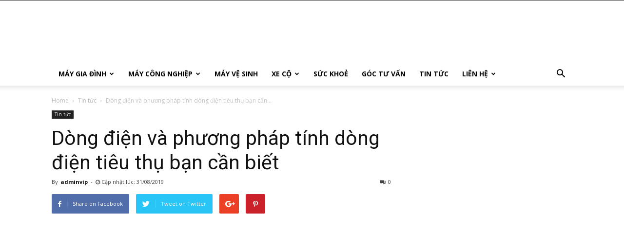

--- FILE ---
content_type: text/html; charset=UTF-8
request_url: https://thegioimay.org/dong-dien-co-tac-dung-gi/
body_size: 19565
content:
<!doctype html >
<!--[if IE 8]>    <html class="ie8" lang="en"> <![endif]-->
<!--[if IE 9]>    <html class="ie9" lang="en"> <![endif]-->
<!--[if gt IE 8]><!--> <html lang="vi"> <!--<![endif]-->
<head>
		<!-- Bắt đầu Google Adsense -->
<script async src="https://pagead2.googlesyndication.com/pagead/js/adsbygoogle.js"></script>
<script>
     (adsbygoogle = window.adsbygoogle || []).push({
          google_ad_client: "ca-pub-2805726716437986",
          enable_page_level_ads: true
     });
</script>
    <title>Dòng điện và phương pháp tính dòng điện tiêu thụ bạn cần biết</title>
    <meta charset="UTF-8" />
    <meta name="viewport" content="width=device-width, initial-scale=1.0">
    <link rel="pingback" href="https://thegioimay.org/xmlrpc.php" />
    				<script type="text/javascript">
					var bhittani_plugin_kksr_js = {"nonce":"dfdd03a60b","grs":true,"ajaxurl":"https:\/\/thegioimay.org\/wp-admin\/admin-ajax.php","func":"kksr_ajax","msg":"\u0110\u00e1nh gi\u00e1 b\u00e0i vi\u1ebft ","fuelspeed":400,"thankyou":"C\u1ea3m \u01a1n b\u1ea1n \u0111\u00e3 \u0111\u00e1nh gi\u00e1","error_msg":"X\u1ea3y ra l\u1ed7i! H\u00e3y \u0111\u00e1nh gi\u00e1 l\u1ea1i","tooltip":"1","tooltips":[{"tip":"","color":"#ffffff"},{"tip":"","color":"#ffffff"},{"tip":"","color":"#ffffff"},{"tip":"","color":"#ffffff"},{"tip":"","color":"#ffffff"}]};
				</script>
				<meta name='robots' content='index, follow, max-image-preview:large, max-snippet:-1, max-video-preview:-1' />
<meta property="og:image" content="https://thegioimay.org/wp-content/uploads/2019/08/dong-dien.jpg" />
	<!-- This site is optimized with the Yoast SEO plugin v19.9 - https://yoast.com/wordpress/plugins/seo/ -->
	<meta name="description" content="Khá nhiều câu hỏi được đưa ra xoay quanh vấn đề dòng điện là gì? Tác dụng của dòng điện như thế nào? Hãy cùng chúng tôi đi tìm hiểu câu trả lời nhé!" />
	<link rel="canonical" href="https://thegioimay.org/dong-dien-co-tac-dung-gi/" />
	<meta property="og:locale" content="vi_VN" />
	<meta property="og:type" content="article" />
	<meta property="og:title" content="Dòng điện và phương pháp tính dòng điện tiêu thụ bạn cần biết" />
	<meta property="og:description" content="Khá nhiều câu hỏi được đưa ra xoay quanh vấn đề dòng điện là gì? Tác dụng của dòng điện như thế nào? Hãy cùng chúng tôi đi tìm hiểu câu trả lời nhé!" />
	<meta property="og:url" content="https://thegioimay.org/dong-dien-co-tac-dung-gi/" />
	<meta property="og:site_name" content="Thế giới máy công nghiệp" />
	<meta property="article:published_time" content="2019-08-31T02:36:50+00:00" />
	<meta property="article:modified_time" content="2020-06-18T03:16:28+00:00" />
	<meta property="og:image" content="https://thegioimay.org/wp-content/uploads/2019/08/dong-dien.jpg" />
	<meta property="og:image:width" content="640" />
	<meta property="og:image:height" content="480" />
	<meta property="og:image:type" content="image/jpeg" />
	<meta name="author" content="adminvip" />
	<meta name="twitter:card" content="summary_large_image" />
	<meta name="twitter:label1" content="Được viết bởi" />
	<meta name="twitter:data1" content="adminvip" />
	<meta name="twitter:label2" content="Ước tính thời gian đọc" />
	<meta name="twitter:data2" content="7 phút" />
	<script type="application/ld+json" class="yoast-schema-graph">{"@context":"https://schema.org","@graph":[{"@type":"WebPage","@id":"https://thegioimay.org/dong-dien-co-tac-dung-gi/","url":"https://thegioimay.org/dong-dien-co-tac-dung-gi/","name":"Dòng điện và phương pháp tính dòng điện tiêu thụ bạn cần biết","isPartOf":{"@id":"https://thegioimay.org/#website"},"primaryImageOfPage":{"@id":"https://thegioimay.org/dong-dien-co-tac-dung-gi/#primaryimage"},"image":{"@id":"https://thegioimay.org/dong-dien-co-tac-dung-gi/#primaryimage"},"thumbnailUrl":"https://thegioimay.org/wp-content/uploads/2019/08/dong-dien.jpg","datePublished":"2019-08-31T02:36:50+00:00","dateModified":"2020-06-18T03:16:28+00:00","author":{"@id":"https://thegioimay.org/#/schema/person/53fa2dcbc7e9580abc8e052b114bece3"},"description":"Khá nhiều câu hỏi được đưa ra xoay quanh vấn đề dòng điện là gì? Tác dụng của dòng điện như thế nào? Hãy cùng chúng tôi đi tìm hiểu câu trả lời nhé!","breadcrumb":{"@id":"https://thegioimay.org/dong-dien-co-tac-dung-gi/#breadcrumb"},"inLanguage":"vi","potentialAction":[{"@type":"ReadAction","target":["https://thegioimay.org/dong-dien-co-tac-dung-gi/"]}]},{"@type":"ImageObject","inLanguage":"vi","@id":"https://thegioimay.org/dong-dien-co-tac-dung-gi/#primaryimage","url":"https://thegioimay.org/wp-content/uploads/2019/08/dong-dien.jpg","contentUrl":"https://thegioimay.org/wp-content/uploads/2019/08/dong-dien.jpg","width":640,"height":480,"caption":"Dòng điện mang đến cho chúng ta rất nhiều lợi ích"},{"@type":"BreadcrumbList","@id":"https://thegioimay.org/dong-dien-co-tac-dung-gi/#breadcrumb","itemListElement":[{"@type":"ListItem","position":1,"name":"Home","item":"https://thegioimay.org/"},{"@type":"ListItem","position":2,"name":"Dòng điện và phương pháp tính dòng điện tiêu thụ bạn cần biết"}]},{"@type":"WebSite","@id":"https://thegioimay.org/#website","url":"https://thegioimay.org/","name":"Thế giới máy công nghiệp","description":"Tổng hợp tin tức về các loại máy công nghiệp","potentialAction":[{"@type":"SearchAction","target":{"@type":"EntryPoint","urlTemplate":"https://thegioimay.org/?s={search_term_string}"},"query-input":"required name=search_term_string"}],"inLanguage":"vi"},{"@type":"Person","@id":"https://thegioimay.org/#/schema/person/53fa2dcbc7e9580abc8e052b114bece3","name":"adminvip","image":{"@type":"ImageObject","inLanguage":"vi","@id":"https://thegioimay.org/#/schema/person/image/","url":"https://secure.gravatar.com/avatar/b3806b5ca6dfea46463d9cc42bfe2df8?s=96&d=mm&r=g","contentUrl":"https://secure.gravatar.com/avatar/b3806b5ca6dfea46463d9cc42bfe2df8?s=96&d=mm&r=g","caption":"adminvip"},"url":"https://thegioimay.org/author/adminvip/"}]}</script>
	<!-- / Yoast SEO plugin. -->


<link rel="amphtml" href="https://thegioimay.org/dong-dien-co-tac-dung-gi/amp/" /><link rel='dns-prefetch' href='//platform-api.sharethis.com' />
<link rel='dns-prefetch' href='//fonts.googleapis.com' />
<link rel='dns-prefetch' href='//s.w.org' />
<link rel="alternate" type="application/rss+xml" title="Dòng thông tin Thế giới máy công nghiệp &raquo;" href="https://thegioimay.org/feed/" />
<link rel="alternate" type="application/rss+xml" title="Dòng phản hồi Thế giới máy công nghiệp &raquo;" href="https://thegioimay.org/comments/feed/" />
<link rel="alternate" type="application/rss+xml" title="Thế giới máy công nghiệp &raquo; Dòng điện và phương pháp tính dòng điện tiêu thụ bạn cần biết Dòng phản hồi" href="https://thegioimay.org/dong-dien-co-tac-dung-gi/feed/" />
<script type="text/javascript">
window._wpemojiSettings = {"baseUrl":"https:\/\/s.w.org\/images\/core\/emoji\/14.0.0\/72x72\/","ext":".png","svgUrl":"https:\/\/s.w.org\/images\/core\/emoji\/14.0.0\/svg\/","svgExt":".svg","source":{"concatemoji":"https:\/\/thegioimay.org\/wp-includes\/js\/wp-emoji-release.min.js?ver=6.0.11"}};
/*! This file is auto-generated */
!function(e,a,t){var n,r,o,i=a.createElement("canvas"),p=i.getContext&&i.getContext("2d");function s(e,t){var a=String.fromCharCode,e=(p.clearRect(0,0,i.width,i.height),p.fillText(a.apply(this,e),0,0),i.toDataURL());return p.clearRect(0,0,i.width,i.height),p.fillText(a.apply(this,t),0,0),e===i.toDataURL()}function c(e){var t=a.createElement("script");t.src=e,t.defer=t.type="text/javascript",a.getElementsByTagName("head")[0].appendChild(t)}for(o=Array("flag","emoji"),t.supports={everything:!0,everythingExceptFlag:!0},r=0;r<o.length;r++)t.supports[o[r]]=function(e){if(!p||!p.fillText)return!1;switch(p.textBaseline="top",p.font="600 32px Arial",e){case"flag":return s([127987,65039,8205,9895,65039],[127987,65039,8203,9895,65039])?!1:!s([55356,56826,55356,56819],[55356,56826,8203,55356,56819])&&!s([55356,57332,56128,56423,56128,56418,56128,56421,56128,56430,56128,56423,56128,56447],[55356,57332,8203,56128,56423,8203,56128,56418,8203,56128,56421,8203,56128,56430,8203,56128,56423,8203,56128,56447]);case"emoji":return!s([129777,127995,8205,129778,127999],[129777,127995,8203,129778,127999])}return!1}(o[r]),t.supports.everything=t.supports.everything&&t.supports[o[r]],"flag"!==o[r]&&(t.supports.everythingExceptFlag=t.supports.everythingExceptFlag&&t.supports[o[r]]);t.supports.everythingExceptFlag=t.supports.everythingExceptFlag&&!t.supports.flag,t.DOMReady=!1,t.readyCallback=function(){t.DOMReady=!0},t.supports.everything||(n=function(){t.readyCallback()},a.addEventListener?(a.addEventListener("DOMContentLoaded",n,!1),e.addEventListener("load",n,!1)):(e.attachEvent("onload",n),a.attachEvent("onreadystatechange",function(){"complete"===a.readyState&&t.readyCallback()})),(e=t.source||{}).concatemoji?c(e.concatemoji):e.wpemoji&&e.twemoji&&(c(e.twemoji),c(e.wpemoji)))}(window,document,window._wpemojiSettings);
</script>
<style type="text/css">
img.wp-smiley,
img.emoji {
	display: inline !important;
	border: none !important;
	box-shadow: none !important;
	height: 1em !important;
	width: 1em !important;
	margin: 0 0.07em !important;
	vertical-align: -0.1em !important;
	background: none !important;
	padding: 0 !important;
}
</style>
	<link rel='stylesheet' id='wp-block-library-css'  href='https://thegioimay.org/wp-includes/css/dist/block-library/style.min.css?ver=6.0.11' type='text/css' media='all' />
<link rel='stylesheet' id='wc-block-vendors-style-css'  href='https://thegioimay.org/wp-content/plugins/woocommerce/packages/woocommerce-blocks/build/vendors-style.css?ver=5.1.0' type='text/css' media='all' />
<link rel='stylesheet' id='wc-block-style-css'  href='https://thegioimay.org/wp-content/plugins/woocommerce/packages/woocommerce-blocks/build/style.css?ver=5.1.0' type='text/css' media='all' />
<style id='global-styles-inline-css' type='text/css'>
body{--wp--preset--color--black: #000000;--wp--preset--color--cyan-bluish-gray: #abb8c3;--wp--preset--color--white: #ffffff;--wp--preset--color--pale-pink: #f78da7;--wp--preset--color--vivid-red: #cf2e2e;--wp--preset--color--luminous-vivid-orange: #ff6900;--wp--preset--color--luminous-vivid-amber: #fcb900;--wp--preset--color--light-green-cyan: #7bdcb5;--wp--preset--color--vivid-green-cyan: #00d084;--wp--preset--color--pale-cyan-blue: #8ed1fc;--wp--preset--color--vivid-cyan-blue: #0693e3;--wp--preset--color--vivid-purple: #9b51e0;--wp--preset--gradient--vivid-cyan-blue-to-vivid-purple: linear-gradient(135deg,rgba(6,147,227,1) 0%,rgb(155,81,224) 100%);--wp--preset--gradient--light-green-cyan-to-vivid-green-cyan: linear-gradient(135deg,rgb(122,220,180) 0%,rgb(0,208,130) 100%);--wp--preset--gradient--luminous-vivid-amber-to-luminous-vivid-orange: linear-gradient(135deg,rgba(252,185,0,1) 0%,rgba(255,105,0,1) 100%);--wp--preset--gradient--luminous-vivid-orange-to-vivid-red: linear-gradient(135deg,rgba(255,105,0,1) 0%,rgb(207,46,46) 100%);--wp--preset--gradient--very-light-gray-to-cyan-bluish-gray: linear-gradient(135deg,rgb(238,238,238) 0%,rgb(169,184,195) 100%);--wp--preset--gradient--cool-to-warm-spectrum: linear-gradient(135deg,rgb(74,234,220) 0%,rgb(151,120,209) 20%,rgb(207,42,186) 40%,rgb(238,44,130) 60%,rgb(251,105,98) 80%,rgb(254,248,76) 100%);--wp--preset--gradient--blush-light-purple: linear-gradient(135deg,rgb(255,206,236) 0%,rgb(152,150,240) 100%);--wp--preset--gradient--blush-bordeaux: linear-gradient(135deg,rgb(254,205,165) 0%,rgb(254,45,45) 50%,rgb(107,0,62) 100%);--wp--preset--gradient--luminous-dusk: linear-gradient(135deg,rgb(255,203,112) 0%,rgb(199,81,192) 50%,rgb(65,88,208) 100%);--wp--preset--gradient--pale-ocean: linear-gradient(135deg,rgb(255,245,203) 0%,rgb(182,227,212) 50%,rgb(51,167,181) 100%);--wp--preset--gradient--electric-grass: linear-gradient(135deg,rgb(202,248,128) 0%,rgb(113,206,126) 100%);--wp--preset--gradient--midnight: linear-gradient(135deg,rgb(2,3,129) 0%,rgb(40,116,252) 100%);--wp--preset--duotone--dark-grayscale: url('#wp-duotone-dark-grayscale');--wp--preset--duotone--grayscale: url('#wp-duotone-grayscale');--wp--preset--duotone--purple-yellow: url('#wp-duotone-purple-yellow');--wp--preset--duotone--blue-red: url('#wp-duotone-blue-red');--wp--preset--duotone--midnight: url('#wp-duotone-midnight');--wp--preset--duotone--magenta-yellow: url('#wp-duotone-magenta-yellow');--wp--preset--duotone--purple-green: url('#wp-duotone-purple-green');--wp--preset--duotone--blue-orange: url('#wp-duotone-blue-orange');--wp--preset--font-size--small: 13px;--wp--preset--font-size--medium: 20px;--wp--preset--font-size--large: 36px;--wp--preset--font-size--x-large: 42px;}.has-black-color{color: var(--wp--preset--color--black) !important;}.has-cyan-bluish-gray-color{color: var(--wp--preset--color--cyan-bluish-gray) !important;}.has-white-color{color: var(--wp--preset--color--white) !important;}.has-pale-pink-color{color: var(--wp--preset--color--pale-pink) !important;}.has-vivid-red-color{color: var(--wp--preset--color--vivid-red) !important;}.has-luminous-vivid-orange-color{color: var(--wp--preset--color--luminous-vivid-orange) !important;}.has-luminous-vivid-amber-color{color: var(--wp--preset--color--luminous-vivid-amber) !important;}.has-light-green-cyan-color{color: var(--wp--preset--color--light-green-cyan) !important;}.has-vivid-green-cyan-color{color: var(--wp--preset--color--vivid-green-cyan) !important;}.has-pale-cyan-blue-color{color: var(--wp--preset--color--pale-cyan-blue) !important;}.has-vivid-cyan-blue-color{color: var(--wp--preset--color--vivid-cyan-blue) !important;}.has-vivid-purple-color{color: var(--wp--preset--color--vivid-purple) !important;}.has-black-background-color{background-color: var(--wp--preset--color--black) !important;}.has-cyan-bluish-gray-background-color{background-color: var(--wp--preset--color--cyan-bluish-gray) !important;}.has-white-background-color{background-color: var(--wp--preset--color--white) !important;}.has-pale-pink-background-color{background-color: var(--wp--preset--color--pale-pink) !important;}.has-vivid-red-background-color{background-color: var(--wp--preset--color--vivid-red) !important;}.has-luminous-vivid-orange-background-color{background-color: var(--wp--preset--color--luminous-vivid-orange) !important;}.has-luminous-vivid-amber-background-color{background-color: var(--wp--preset--color--luminous-vivid-amber) !important;}.has-light-green-cyan-background-color{background-color: var(--wp--preset--color--light-green-cyan) !important;}.has-vivid-green-cyan-background-color{background-color: var(--wp--preset--color--vivid-green-cyan) !important;}.has-pale-cyan-blue-background-color{background-color: var(--wp--preset--color--pale-cyan-blue) !important;}.has-vivid-cyan-blue-background-color{background-color: var(--wp--preset--color--vivid-cyan-blue) !important;}.has-vivid-purple-background-color{background-color: var(--wp--preset--color--vivid-purple) !important;}.has-black-border-color{border-color: var(--wp--preset--color--black) !important;}.has-cyan-bluish-gray-border-color{border-color: var(--wp--preset--color--cyan-bluish-gray) !important;}.has-white-border-color{border-color: var(--wp--preset--color--white) !important;}.has-pale-pink-border-color{border-color: var(--wp--preset--color--pale-pink) !important;}.has-vivid-red-border-color{border-color: var(--wp--preset--color--vivid-red) !important;}.has-luminous-vivid-orange-border-color{border-color: var(--wp--preset--color--luminous-vivid-orange) !important;}.has-luminous-vivid-amber-border-color{border-color: var(--wp--preset--color--luminous-vivid-amber) !important;}.has-light-green-cyan-border-color{border-color: var(--wp--preset--color--light-green-cyan) !important;}.has-vivid-green-cyan-border-color{border-color: var(--wp--preset--color--vivid-green-cyan) !important;}.has-pale-cyan-blue-border-color{border-color: var(--wp--preset--color--pale-cyan-blue) !important;}.has-vivid-cyan-blue-border-color{border-color: var(--wp--preset--color--vivid-cyan-blue) !important;}.has-vivid-purple-border-color{border-color: var(--wp--preset--color--vivid-purple) !important;}.has-vivid-cyan-blue-to-vivid-purple-gradient-background{background: var(--wp--preset--gradient--vivid-cyan-blue-to-vivid-purple) !important;}.has-light-green-cyan-to-vivid-green-cyan-gradient-background{background: var(--wp--preset--gradient--light-green-cyan-to-vivid-green-cyan) !important;}.has-luminous-vivid-amber-to-luminous-vivid-orange-gradient-background{background: var(--wp--preset--gradient--luminous-vivid-amber-to-luminous-vivid-orange) !important;}.has-luminous-vivid-orange-to-vivid-red-gradient-background{background: var(--wp--preset--gradient--luminous-vivid-orange-to-vivid-red) !important;}.has-very-light-gray-to-cyan-bluish-gray-gradient-background{background: var(--wp--preset--gradient--very-light-gray-to-cyan-bluish-gray) !important;}.has-cool-to-warm-spectrum-gradient-background{background: var(--wp--preset--gradient--cool-to-warm-spectrum) !important;}.has-blush-light-purple-gradient-background{background: var(--wp--preset--gradient--blush-light-purple) !important;}.has-blush-bordeaux-gradient-background{background: var(--wp--preset--gradient--blush-bordeaux) !important;}.has-luminous-dusk-gradient-background{background: var(--wp--preset--gradient--luminous-dusk) !important;}.has-pale-ocean-gradient-background{background: var(--wp--preset--gradient--pale-ocean) !important;}.has-electric-grass-gradient-background{background: var(--wp--preset--gradient--electric-grass) !important;}.has-midnight-gradient-background{background: var(--wp--preset--gradient--midnight) !important;}.has-small-font-size{font-size: var(--wp--preset--font-size--small) !important;}.has-medium-font-size{font-size: var(--wp--preset--font-size--medium) !important;}.has-large-font-size{font-size: var(--wp--preset--font-size--large) !important;}.has-x-large-font-size{font-size: var(--wp--preset--font-size--x-large) !important;}
</style>
<link rel='stylesheet' id='bhittani_plugin_kksr-css'  href='https://thegioimay.org/wp-content/plugins/kk-star-ratings/css.css?ver=2.6.1' type='text/css' media='all' />
<link rel='stylesheet' id='toc-screen-css'  href='https://thegioimay.org/wp-content/plugins/table-of-contents-plus/screen.min.css?ver=1509' type='text/css' media='all' />
<link rel='stylesheet' id='woocommerce-layout-css'  href='https://thegioimay.org/wp-content/plugins/woocommerce/assets/css/woocommerce-layout.css?ver=5.4.4' type='text/css' media='all' />
<link rel='stylesheet' id='woocommerce-smallscreen-css'  href='https://thegioimay.org/wp-content/plugins/woocommerce/assets/css/woocommerce-smallscreen.css?ver=5.4.4' type='text/css' media='only screen and (max-width: 768px)' />
<link rel='stylesheet' id='woocommerce-general-css'  href='https://thegioimay.org/wp-content/plugins/woocommerce/assets/css/woocommerce.css?ver=5.4.4' type='text/css' media='all' />
<style id='woocommerce-inline-inline-css' type='text/css'>
.woocommerce form .form-row .required { visibility: visible; }
</style>
<link rel='stylesheet' id='google-fonts-style-css'  href='https://fonts.googleapis.com/css?family=Open+Sans%3A300italic%2C400%2C400italic%2C600%2C600italic%2C700%7CRoboto%3A300%2C400%2C400italic%2C500%2C500italic%2C700%2C900&#038;ver=8.0' type='text/css' media='all' />
<link rel='stylesheet' id='forget-about-shortcode-buttons-css'  href='https://thegioimay.org/wp-content/plugins/forget-about-shortcode-buttons/public/css/button-styles.css?ver=2.1.2' type='text/css' media='all' />
<link rel='stylesheet' id='js_composer_front-css'  href='https://thegioimay.org/wp-content/plugins/js_composer/assets/css/js_composer.min.css?ver=5.5.5' type='text/css' media='all' />
<link rel='stylesheet' id='td-theme-css'  href='https://thegioimay.org/wp-content/themes/Newspaper/style.css?ver=8.0' type='text/css' media='all' />
<link rel='stylesheet' id='td-theme-woo-css'  href='https://thegioimay.org/wp-content/themes/Newspaper/style-woocommerce.css?ver=8.0' type='text/css' media='all' />
<script type='text/javascript' src='https://thegioimay.org/wp-includes/js/jquery/jquery.min.js?ver=3.6.0' id='jquery-core-js'></script>
<script type='text/javascript' src='https://thegioimay.org/wp-includes/js/jquery/jquery-migrate.min.js?ver=3.3.2' id='jquery-migrate-js'></script>
<script type='text/javascript' src='https://thegioimay.org/wp-content/plugins/kk-star-ratings/js.min.js?ver=2.6.1' id='bhittani_plugin_kksr_js-js'></script>
<script type='text/javascript' src='https://thegioimay.org/wp-content/plugins/woocommerce/assets/js/jquery-blockui/jquery.blockUI.min.js?ver=2.70' id='jquery-blockui-js'></script>
<script type='text/javascript' id='wc-add-to-cart-js-extra'>
/* <![CDATA[ */
var wc_add_to_cart_params = {"ajax_url":"\/wp-admin\/admin-ajax.php","wc_ajax_url":"\/?wc-ajax=%%endpoint%%","i18n_view_cart":"Xem gi\u1ecf h\u00e0ng","cart_url":"https:\/\/thegioimay.org\/gio-hang\/","is_cart":"","cart_redirect_after_add":"no"};
/* ]]> */
</script>
<script type='text/javascript' src='https://thegioimay.org/wp-content/plugins/woocommerce/assets/js/frontend/add-to-cart.min.js?ver=5.4.4' id='wc-add-to-cart-js'></script>
<script type='text/javascript' src='https://thegioimay.org/wp-content/plugins/js_composer/assets/js/vendors/woocommerce-add-to-cart.js?ver=5.5.5' id='vc_woocommerce-add-to-cart-js-js'></script>
<script type='text/javascript' src='//platform-api.sharethis.com/js/sharethis.js#product=ga' id='googleanalytics-platform-sharethis-js'></script>
<link rel="https://api.w.org/" href="https://thegioimay.org/wp-json/" /><link rel="alternate" type="application/json" href="https://thegioimay.org/wp-json/wp/v2/posts/1384" /><link rel="EditURI" type="application/rsd+xml" title="RSD" href="https://thegioimay.org/xmlrpc.php?rsd" />
<link rel="wlwmanifest" type="application/wlwmanifest+xml" href="https://thegioimay.org/wp-includes/wlwmanifest.xml" /> 
<meta name="generator" content="WordPress 6.0.11" />
<meta name="generator" content="WooCommerce 5.4.4" />
<link rel='shortlink' href='https://thegioimay.org/?p=1384' />
<link rel="alternate" type="application/json+oembed" href="https://thegioimay.org/wp-json/oembed/1.0/embed?url=https%3A%2F%2Fthegioimay.org%2Fdong-dien-co-tac-dung-gi%2F" />
<link rel="alternate" type="text/xml+oembed" href="https://thegioimay.org/wp-json/oembed/1.0/embed?url=https%3A%2F%2Fthegioimay.org%2Fdong-dien-co-tac-dung-gi%2F&#038;format=xml" />
<!-- Google tag (gtag.js) -->
<script async src="https://www.googletagmanager.com/gtag/js?id=UA-245215301-1"></script>
<script>
  window.dataLayer = window.dataLayer || [];
  function gtag(){dataLayer.push(arguments);}
  gtag('js', new Date());

  gtag('config', 'UA-245215301-1');
</script>
<style>.kk-star-ratings { width:120px; }.kk-star-ratings .kksr-stars a { width:24px; }.kk-star-ratings .kksr-stars, .kk-star-ratings .kksr-stars .kksr-fuel, .kk-star-ratings .kksr-stars a { height:24px; }.kk-star-ratings .kksr-star.gray { background-image: url(https://thegioimay.org/wp-content/plugins/kk-star-ratings/gray.png); }.kk-star-ratings .kksr-star.orange { background-image: url(https://thegioimay.org/wp-content/plugins/kk-star-ratings/orange.png); }</style><!--[if lt IE 9]><script src="https://html5shim.googlecode.com/svn/trunk/html5.js"></script><![endif]-->
    	<noscript><style>.woocommerce-product-gallery{ opacity: 1 !important; }</style></noscript>
	<style type="text/css">.recentcomments a{display:inline !important;padding:0 !important;margin:0 !important;}</style><meta name="generator" content="Powered by WPBakery Page Builder - drag and drop page builder for WordPress."/>
<!--[if lte IE 9]><link rel="stylesheet" type="text/css" href="https://thegioimay.org/wp-content/plugins/js_composer/assets/css/vc_lte_ie9.min.css" media="screen"><![endif]-->
<!-- JS generated by theme -->

<script>
    
    

	    var tdBlocksArray = []; //here we store all the items for the current page

	    //td_block class - each ajax block uses a object of this class for requests
	    function tdBlock() {
		    this.id = '';
		    this.block_type = 1; //block type id (1-234 etc)
		    this.atts = '';
		    this.td_column_number = '';
		    this.td_current_page = 1; //
		    this.post_count = 0; //from wp
		    this.found_posts = 0; //from wp
		    this.max_num_pages = 0; //from wp
		    this.td_filter_value = ''; //current live filter value
		    this.is_ajax_running = false;
		    this.td_user_action = ''; // load more or infinite loader (used by the animation)
		    this.header_color = '';
		    this.ajax_pagination_infinite_stop = ''; //show load more at page x
	    }


        // td_js_generator - mini detector
        (function(){
            var htmlTag = document.getElementsByTagName("html")[0];

            if ( navigator.userAgent.indexOf("MSIE 10.0") > -1 ) {
                htmlTag.className += ' ie10';
            }

            if ( !!navigator.userAgent.match(/Trident.*rv\:11\./) ) {
                htmlTag.className += ' ie11';
            }

            if ( /(iPad|iPhone|iPod)/g.test(navigator.userAgent) ) {
                htmlTag.className += ' td-md-is-ios';
            }

            var user_agent = navigator.userAgent.toLowerCase();
            if ( user_agent.indexOf("android") > -1 ) {
                htmlTag.className += ' td-md-is-android';
            }

            if ( -1 !== navigator.userAgent.indexOf('Mac OS X')  ) {
                htmlTag.className += ' td-md-is-os-x';
            }

            if ( /chrom(e|ium)/.test(navigator.userAgent.toLowerCase()) ) {
               htmlTag.className += ' td-md-is-chrome';
            }

            if ( -1 !== navigator.userAgent.indexOf('Firefox') ) {
                htmlTag.className += ' td-md-is-firefox';
            }

            if ( -1 !== navigator.userAgent.indexOf('Safari') && -1 === navigator.userAgent.indexOf('Chrome') ) {
                htmlTag.className += ' td-md-is-safari';
            }

            if( -1 !== navigator.userAgent.indexOf('IEMobile') ){
                htmlTag.className += ' td-md-is-iemobile';
            }

        })();




        var tdLocalCache = {};

        ( function () {
            "use strict";

            tdLocalCache = {
                data: {},
                remove: function (resource_id) {
                    delete tdLocalCache.data[resource_id];
                },
                exist: function (resource_id) {
                    return tdLocalCache.data.hasOwnProperty(resource_id) && tdLocalCache.data[resource_id] !== null;
                },
                get: function (resource_id) {
                    return tdLocalCache.data[resource_id];
                },
                set: function (resource_id, cachedData) {
                    tdLocalCache.remove(resource_id);
                    tdLocalCache.data[resource_id] = cachedData;
                }
            };
        })();

    
    
var td_viewport_interval_list=[{"limitBottom":767,"sidebarWidth":228},{"limitBottom":1018,"sidebarWidth":300},{"limitBottom":1140,"sidebarWidth":324}];
var td_animation_stack_effect="type0";
var tds_animation_stack=true;
var td_animation_stack_specific_selectors=".entry-thumb, img";
var td_animation_stack_general_selectors=".td-animation-stack img, .td-animation-stack .entry-thumb, .post img";
var td_ajax_url="https:\/\/thegioimay.org\/wp-admin\/admin-ajax.php?td_theme_name=Newspaper&v=8.0";
var td_get_template_directory_uri="https:\/\/thegioimay.org\/wp-content\/themes\/Newspaper";
var tds_snap_menu="";
var tds_logo_on_sticky="";
var tds_header_style="";
var td_please_wait="Please wait...";
var td_email_user_pass_incorrect="User or password incorrect!";
var td_email_user_incorrect="Email or username incorrect!";
var td_email_incorrect="Email incorrect!";
var tds_more_articles_on_post_enable="";
var tds_more_articles_on_post_time_to_wait="";
var tds_more_articles_on_post_pages_distance_from_top=0;
var tds_theme_color_site_wide="#4db2ec";
var tds_smart_sidebar="";
var tdThemeName="Newspaper";
var td_magnific_popup_translation_tPrev="Previous (Left arrow key)";
var td_magnific_popup_translation_tNext="Next (Right arrow key)";
var td_magnific_popup_translation_tCounter="%curr% of %total%";
var td_magnific_popup_translation_ajax_tError="The content from %url% could not be loaded.";
var td_magnific_popup_translation_image_tError="The image #%curr% could not be loaded.";
var td_ad_background_click_link="";
var td_ad_background_click_target="";
</script>

<script type="application/ld+json">
                        {
                            "@context": "http://schema.org",
                            "@type": "BreadcrumbList",
                            "itemListElement": [{
                            "@type": "ListItem",
                            "position": 1,
                                "item": {
                                "@type": "WebSite",
                                "@id": "https://thegioimay.org/",
                                "name": "Home"                                               
                            }
                        },{
                            "@type": "ListItem",
                            "position": 2,
                                "item": {
                                "@type": "WebPage",
                                "@id": "https://thegioimay.org/tin-tuc/",
                                "name": "Tin tức"
                            }
                        },{
                            "@type": "ListItem",
                            "position": 3,
                                "item": {
                                "@type": "WebPage",
                                "@id": "https://thegioimay.org/dong-dien-co-tac-dung-gi/",
                                "name": "Dòng điện và phương pháp tính dòng điện tiêu thụ bạn cần..."                                
                            }
                        }    ]
                        }
                       </script><link rel="icon" href="https://thegioimay.org/wp-content/uploads/2018/08/cropped-faviconthegioimay-32x32.png" sizes="32x32" />
<link rel="icon" href="https://thegioimay.org/wp-content/uploads/2018/08/cropped-faviconthegioimay-192x192.png" sizes="192x192" />
<link rel="apple-touch-icon" href="https://thegioimay.org/wp-content/uploads/2018/08/cropped-faviconthegioimay-180x180.png" />
<meta name="msapplication-TileImage" content="https://thegioimay.org/wp-content/uploads/2018/08/cropped-faviconthegioimay-270x270.png" />
<noscript><style type="text/css"> .wpb_animate_when_almost_visible { opacity: 1; }</style></noscript><!-- <script>
  (function(i,s,o,g,r,a,m){i['GoogleAnalyticsObject']=r;i[r]=i[r]||function(){
  (i[r].q=i[r].q||[]).push(arguments)},i[r].l=1*new Date();a=s.createElement(o),
  m=s.getElementsByTagName(o)[0];a.async=1;a.src=g;m.parentNode.insertBefore(a,m)
  })(window,document,'script','https://www.google-analytics.com/analytics.js','ga');

  ga('create', 'UA-99868220-3', 'auto');
  ga('send', 'pageview');

</script> --> 

<script async src="https://www.googletagmanager.com/gtag/js?id=UA-245325278-1"></script>
<script>
  window.dataLayer = window.dataLayer || [];
  function gtag(){dataLayer.push(arguments);}
  gtag('js', new Date());

  gtag('config', 'UA-245325278-1');
</script>
<!-- the end analytics thanh.ttms@gmail.com -->
<!-- the begin analytis thanhlv@gmail.com -->
	<!-- Google tag (gtag.js) -->
<script async src="https://www.googletagmanager.com/gtag/js?id=UA-199656416-1"></script>
<script>
  window.dataLayer = window.dataLayer || [];
  function gtag(){dataLayer.push(arguments);}
  gtag('js', new Date());
  gtag('config', 'UA-199656416-1');
</script>
<!-- the end analytics thanhlv@gmail.com -->
</head>

<body class="post-template-default single single-post postid-1384 single-format-standard theme-Newspaper woocommerce-no-js dong-dien-co-tac-dung-gi global-block-template-1 wpb-js-composer js-comp-ver-5.5.5 vc_responsive td-animation-stack-type0 td-full-layout" itemscope="itemscope" itemtype="https://schema.org/WebPage">

        <div class="td-scroll-up"><i class="td-icon-menu-up"></i></div>
    
    <div class="td-menu-background"></div>
<div id="td-mobile-nav">
    <div class="td-mobile-container">
        <!-- mobile menu top section -->
        <div class="td-menu-socials-wrap">
            <!-- socials -->
            <div class="td-menu-socials">
                            </div>
            <!-- close button -->
            <div class="td-mobile-close">
                <a href="#"><i class="td-icon-close-mobile"></i></a>
            </div>
        </div>

        <!-- login section -->
        
        <!-- menu section -->
        <div class="td-mobile-content">
            <div class="menu-main-menu-container"><ul id="menu-main-menu" class="td-mobile-main-menu"><li id="menu-item-3062" class="menu-item menu-item-type-taxonomy menu-item-object-category menu-item-has-children menu-item-first menu-item-3062"><a href="https://thegioimay.org/may-gia-dinh/">Máy gia đình<i class="td-icon-menu-right td-element-after"></i></a>
<ul class="sub-menu">
	<li id="menu-item-2979" class="menu-item menu-item-type-taxonomy menu-item-object-category menu-item-2979"><a href="https://thegioimay.org/tin-tuc-may-rua-xe/">Máy rửa xe</a></li>
	<li id="menu-item-692" class="menu-item menu-item-type-taxonomy menu-item-object-category menu-item-692"><a href="https://thegioimay.org/xe-may-o-to/">Xe máy &#8211; Ô tô</a></li>
	<li id="menu-item-3063" class="menu-item menu-item-type-taxonomy menu-item-object-category menu-item-3063"><a href="https://thegioimay.org/dien-may-khac/">Điện máy khác</a></li>
</ul>
</li>
<li id="menu-item-7" class="menu-item menu-item-type-taxonomy menu-item-object-category menu-item-has-children menu-item-7"><a href="https://thegioimay.org/may-cong-nghiep/">Máy công nghiệp<i class="td-icon-menu-right td-element-after"></i></a>
<ul class="sub-menu">
	<li id="menu-item-2973" class="menu-item menu-item-type-taxonomy menu-item-object-category menu-item-2973"><a href="https://thegioimay.org/tin-tuc-may-nen-khi/">Máy nén khí</a></li>
	<li id="menu-item-2974" class="menu-item menu-item-type-taxonomy menu-item-object-category menu-item-2974"><a href="https://thegioimay.org/tin-tuc-may-hut-bui/">Máy hút bụi</a></li>
	<li id="menu-item-2976" class="menu-item menu-item-type-taxonomy menu-item-object-category menu-item-2976"><a href="https://thegioimay.org/tin-tuc-thap-giai-nhiet/">Tháp giải nhiệt</a></li>
	<li id="menu-item-2972" class="menu-item menu-item-type-taxonomy menu-item-object-category menu-item-2972"><a href="https://thegioimay.org/thiet-bi-chong-am-hut-am/">Thiết bị chống ẩm &#8211; hút ẩm</a></li>
	<li id="menu-item-2982" class="menu-item menu-item-type-taxonomy menu-item-object-category menu-item-2982"><a href="https://thegioimay.org/tin-tuc-xe-quet-rac/">Xe quét rác</a></li>
	<li id="menu-item-2975" class="menu-item menu-item-type-taxonomy menu-item-object-category menu-item-2975"><a href="https://thegioimay.org/tin-tuc-may-danh-giay/">Máy đánh giày</a></li>
	<li id="menu-item-3064" class="menu-item menu-item-type-taxonomy menu-item-object-category menu-item-3064"><a href="https://thegioimay.org/may-moc-cong-nghiep-khac/">Máy móc công nghiệp khác</a></li>
</ul>
</li>
<li id="menu-item-8" class="menu-item menu-item-type-taxonomy menu-item-object-category menu-item-8"><a href="https://thegioimay.org/may-ve-sinh/">Máy vệ sinh</a></li>
<li id="menu-item-3420" class="menu-item menu-item-type-taxonomy menu-item-object-category menu-item-has-children menu-item-3420"><a href="https://thegioimay.org/xe-co/">Xe cộ<i class="td-icon-menu-right td-element-after"></i></a>
<ul class="sub-menu">
	<li id="menu-item-3421" class="menu-item menu-item-type-taxonomy menu-item-object-category menu-item-3421"><a href="https://thegioimay.org/xe-co/o-to/">Ô tô</a></li>
	<li id="menu-item-3423" class="menu-item menu-item-type-taxonomy menu-item-object-category menu-item-3423"><a href="https://thegioimay.org/xe-co/xe-may/">Xe máy</a></li>
	<li id="menu-item-3422" class="menu-item menu-item-type-taxonomy menu-item-object-category menu-item-3422"><a href="https://thegioimay.org/xe-co/xe-dap/">Xe đạp</a></li>
</ul>
</li>
<li id="menu-item-3424" class="menu-item menu-item-type-taxonomy menu-item-object-category menu-item-3424"><a href="https://thegioimay.org/suc-khoe/">Sức khoẻ</a></li>
<li id="menu-item-6" class="menu-item menu-item-type-taxonomy menu-item-object-category menu-item-6"><a href="https://thegioimay.org/goc-tu-van/">Góc tư vấn</a></li>
<li id="menu-item-21" class="menu-item menu-item-type-taxonomy menu-item-object-category current-post-ancestor current-menu-parent current-post-parent menu-item-21"><a href="https://thegioimay.org/tin-tuc/">Tin tức</a></li>
<li id="menu-item-5725" class="menu-item menu-item-type-post_type menu-item-object-page menu-item-has-children menu-item-5725"><a href="https://thegioimay.org/lien-he/">Liên hệ<i class="td-icon-menu-right td-element-after"></i></a>
<ul class="sub-menu">
	<li id="menu-item-5727" class="menu-item menu-item-type-post_type menu-item-object-page menu-item-5727"><a href="https://thegioimay.org/gioi-thieu/">Giới thiệu</a></li>
	<li id="menu-item-5726" class="menu-item menu-item-type-post_type menu-item-object-page menu-item-5726"><a href="https://thegioimay.org/thong-tin-bao-mat/">Thông tin bảo mật</a></li>
</ul>
</li>
</ul></div>        </div>
    </div>

    <!-- register/login section -->
    </div>    <div class="td-search-background"></div>
<div class="td-search-wrap-mob">
	<div class="td-drop-down-search" aria-labelledby="td-header-search-button">
		<form method="get" class="td-search-form" action="https://thegioimay.org/">
			<!-- close button -->
			<div class="td-search-close">
				<a href="#"><i class="td-icon-close-mobile"></i></a>
			</div>
			<div role="search" class="td-search-input">
				<span>Search</span>
				<input id="td-header-search-mob" type="text" value="" name="s" autocomplete="off" />
			</div>
		</form>
		<div id="td-aj-search-mob"></div>
	</div>
</div>    
    
    <div id="td-outer-wrap" class="td-theme-wrap">
    
        <!--
Header style 1
-->
<div class="td-header-wrap td-header-style-1">

    <div class="td-header-top-menu-full td-container-wrap ">
        <div class="td-container td-header-row td-header-top-menu">
            
    <div class="top-bar-style-1">
        
<div class="td-header-sp-top-menu">


	</div>
            </div>

<!-- LOGIN MODAL -->
        </div>
    </div>

    <div class="td-banner-wrap-full td-logo-wrap-full td-container-wrap ">
        <div class="td-container td-header-row td-header-header">
            <div class="td-header-sp-logo">
                            </div>
            <div class="td-header-sp-recs">
                <div class="td-header-rec-wrap">
    
</div>            </div>
        </div>
    </div>

    <div class="td-header-menu-wrap-full td-container-wrap ">
        <div class="td-header-menu-wrap td-header-gradient">
            <div class="td-container td-header-row td-header-main-menu">
                <div id="td-header-menu" role="navigation">
    <div id="td-top-mobile-toggle"><a href="#"><i class="td-icon-font td-icon-mobile"></i></a></div>
    <div class="td-main-menu-logo td-logo-in-header">
            </div>
    <div class="menu-main-menu-container"><ul id="menu-main-menu-1" class="sf-menu"><li class="menu-item menu-item-type-taxonomy menu-item-object-category menu-item-has-children menu-item-first td-menu-item td-normal-menu menu-item-3062"><a href="https://thegioimay.org/may-gia-dinh/">Máy gia đình</a>
<ul class="sub-menu">
	<li class="menu-item menu-item-type-taxonomy menu-item-object-category td-menu-item td-normal-menu menu-item-2979"><a href="https://thegioimay.org/tin-tuc-may-rua-xe/">Máy rửa xe</a></li>
	<li class="menu-item menu-item-type-taxonomy menu-item-object-category td-menu-item td-normal-menu menu-item-692"><a href="https://thegioimay.org/xe-may-o-to/">Xe máy &#8211; Ô tô</a></li>
	<li class="menu-item menu-item-type-taxonomy menu-item-object-category td-menu-item td-normal-menu menu-item-3063"><a href="https://thegioimay.org/dien-may-khac/">Điện máy khác</a></li>
</ul>
</li>
<li class="menu-item menu-item-type-taxonomy menu-item-object-category menu-item-has-children td-menu-item td-normal-menu menu-item-7"><a href="https://thegioimay.org/may-cong-nghiep/">Máy công nghiệp</a>
<ul class="sub-menu">
	<li class="menu-item menu-item-type-taxonomy menu-item-object-category td-menu-item td-normal-menu menu-item-2973"><a href="https://thegioimay.org/tin-tuc-may-nen-khi/">Máy nén khí</a></li>
	<li class="menu-item menu-item-type-taxonomy menu-item-object-category td-menu-item td-normal-menu menu-item-2974"><a href="https://thegioimay.org/tin-tuc-may-hut-bui/">Máy hút bụi</a></li>
	<li class="menu-item menu-item-type-taxonomy menu-item-object-category td-menu-item td-normal-menu menu-item-2976"><a href="https://thegioimay.org/tin-tuc-thap-giai-nhiet/">Tháp giải nhiệt</a></li>
	<li class="menu-item menu-item-type-taxonomy menu-item-object-category td-menu-item td-normal-menu menu-item-2972"><a href="https://thegioimay.org/thiet-bi-chong-am-hut-am/">Thiết bị chống ẩm &#8211; hút ẩm</a></li>
	<li class="menu-item menu-item-type-taxonomy menu-item-object-category td-menu-item td-normal-menu menu-item-2982"><a href="https://thegioimay.org/tin-tuc-xe-quet-rac/">Xe quét rác</a></li>
	<li class="menu-item menu-item-type-taxonomy menu-item-object-category td-menu-item td-normal-menu menu-item-2975"><a href="https://thegioimay.org/tin-tuc-may-danh-giay/">Máy đánh giày</a></li>
	<li class="menu-item menu-item-type-taxonomy menu-item-object-category td-menu-item td-normal-menu menu-item-3064"><a href="https://thegioimay.org/may-moc-cong-nghiep-khac/">Máy móc công nghiệp khác</a></li>
</ul>
</li>
<li class="menu-item menu-item-type-taxonomy menu-item-object-category td-menu-item td-normal-menu menu-item-8"><a href="https://thegioimay.org/may-ve-sinh/">Máy vệ sinh</a></li>
<li class="menu-item menu-item-type-taxonomy menu-item-object-category menu-item-has-children td-menu-item td-normal-menu menu-item-3420"><a href="https://thegioimay.org/xe-co/">Xe cộ</a>
<ul class="sub-menu">
	<li class="menu-item menu-item-type-taxonomy menu-item-object-category td-menu-item td-normal-menu menu-item-3421"><a href="https://thegioimay.org/xe-co/o-to/">Ô tô</a></li>
	<li class="menu-item menu-item-type-taxonomy menu-item-object-category td-menu-item td-normal-menu menu-item-3423"><a href="https://thegioimay.org/xe-co/xe-may/">Xe máy</a></li>
	<li class="menu-item menu-item-type-taxonomy menu-item-object-category td-menu-item td-normal-menu menu-item-3422"><a href="https://thegioimay.org/xe-co/xe-dap/">Xe đạp</a></li>
</ul>
</li>
<li class="menu-item menu-item-type-taxonomy menu-item-object-category td-menu-item td-normal-menu menu-item-3424"><a href="https://thegioimay.org/suc-khoe/">Sức khoẻ</a></li>
<li class="menu-item menu-item-type-taxonomy menu-item-object-category td-menu-item td-normal-menu menu-item-6"><a href="https://thegioimay.org/goc-tu-van/">Góc tư vấn</a></li>
<li class="menu-item menu-item-type-taxonomy menu-item-object-category current-post-ancestor current-menu-parent current-post-parent td-menu-item td-normal-menu menu-item-21"><a href="https://thegioimay.org/tin-tuc/">Tin tức</a></li>
<li class="menu-item menu-item-type-post_type menu-item-object-page menu-item-has-children td-menu-item td-normal-menu menu-item-5725"><a href="https://thegioimay.org/lien-he/">Liên hệ</a>
<ul class="sub-menu">
	<li class="menu-item menu-item-type-post_type menu-item-object-page td-menu-item td-normal-menu menu-item-5727"><a href="https://thegioimay.org/gioi-thieu/">Giới thiệu</a></li>
	<li class="menu-item menu-item-type-post_type menu-item-object-page td-menu-item td-normal-menu menu-item-5726"><a href="https://thegioimay.org/thong-tin-bao-mat/">Thông tin bảo mật</a></li>
</ul>
</li>
</ul></div></div>


<div class="td-search-wrapper">
    <div id="td-top-search">
        <!-- Search -->
        <div class="header-search-wrap">
            <div class="dropdown header-search">
                <a id="td-header-search-button" href="#" role="button" class="dropdown-toggle " data-toggle="dropdown"><i class="td-icon-search"></i></a>
                <a id="td-header-search-button-mob" href="#" role="button" class="dropdown-toggle " data-toggle="dropdown"><i class="td-icon-search"></i></a>
            </div>
        </div>
    </div>
</div>

<div class="header-search-wrap">
	<div class="dropdown header-search">
		<div class="td-drop-down-search" aria-labelledby="td-header-search-button">
			<form method="get" class="td-search-form" action="https://thegioimay.org/">
				<div role="search" class="td-head-form-search-wrap">
					<input id="td-header-search" type="text" value="" name="s" autocomplete="off" /><input class="wpb_button wpb_btn-inverse btn" type="submit" id="td-header-search-top" value="Search" />
				</div>
			</form>
			<div id="td-aj-search"></div>
		</div>
	</div>
</div>            </div>
        </div>
    </div>

</div><div class="td-main-content-wrap td-container-wrap">

    <div class="td-container td-post-template-default ">
        <div class="td-crumb-container"><div class="entry-crumbs"><span><a title="" class="entry-crumb" href="https://thegioimay.org/">Home</a></span> <i class="td-icon-right td-bread-sep"></i> <span><a title="View all posts in Tin tức" class="entry-crumb" href="https://thegioimay.org/tin-tuc/">Tin tức</a></span> <i class="td-icon-right td-bread-sep td-bred-no-url-last"></i> <span class="td-bred-no-url-last">Dòng điện và phương pháp tính dòng điện tiêu thụ bạn cần...</span></div></div>

        <div class="td-pb-row">
                                    <div class="td-pb-span8 td-main-content" role="main">
                            <div class="td-ss-main-content">
                                
    <article id="post-1384" class="post-1384 post type-post status-publish format-standard has-post-thumbnail hentry category-tin-tuc" itemscope itemtype="https://schema.org/Article">
        <div class="td-post-header">

            <ul class="td-category"><li class="entry-category"><a  href="https://thegioimay.org/tin-tuc/">Tin tức</a></li></ul>
            <header class="td-post-title">
                <h1 class="entry-title">Dòng điện và phương pháp tính dòng điện tiêu thụ bạn cần biết</h1>

                

                <div class="td-module-meta-info">
                    <div class="td-post-author-name"><div class="td-author-by">By</div> <a href="https://thegioimay.org/author/adminvip/">adminvip</a><div class="td-author-line"> - </div> </div>                    <span class="td-post-date"><i class="fa fa-clock-o" aria-hidden="true"></i> Cập nhật lúc: <time class="entry-date updated td-module-date" datetime="2019-08-31T02:36:50+00:00" >31/08/2019</time></span>                    <div class="td-post-comments"><a href="https://thegioimay.org/dong-dien-co-tac-dung-gi/#respond"><i class="td-icon-comments"></i>0</a></div>                                    </div>

            </header>

        </div>

        <div class="td-post-sharing td-post-sharing-top ">
				<div class="td-default-sharing">
		            <a class="td-social-sharing-buttons td-social-facebook" href="https://www.facebook.com/sharer.php?u=https%3A%2F%2Fthegioimay.org%2Fdong-dien-co-tac-dung-gi%2F" onclick="window.open(this.href, 'mywin','left=50,top=50,width=600,height=350,toolbar=0'); return false;"><i class="td-icon-facebook"></i><div class="td-social-but-text">Share on Facebook</div></a>
		            <a class="td-social-sharing-buttons td-social-twitter" href="https://twitter.com/intent/tweet?text=D%C3%B2ng+%C4%91i%E1%BB%87n+v%C3%A0+ph%C6%B0%C6%A1ng+ph%C3%A1p+t%C3%ADnh+d%C3%B2ng+%C4%91i%E1%BB%87n+ti%C3%AAu+th%E1%BB%A5+b%E1%BA%A1n+c%E1%BA%A7n+bi%E1%BA%BFt&url=https%3A%2F%2Fthegioimay.org%2Fdong-dien-co-tac-dung-gi%2F&via=Th%E1%BA%BF+gi%E1%BB%9Bi+m%C3%A1y+c%C3%B4ng+nghi%E1%BB%87p"  ><i class="td-icon-twitter"></i><div class="td-social-but-text">Tweet on Twitter</div></a>
		            <a class="td-social-sharing-buttons td-social-google" href="https://plus.google.com/share?url=https://thegioimay.org/dong-dien-co-tac-dung-gi/" onclick="window.open(this.href, 'mywin','left=50,top=50,width=600,height=350,toolbar=0'); return false;"><i class="td-icon-googleplus"></i></a>
		            <a class="td-social-sharing-buttons td-social-pinterest" href="https://pinterest.com/pin/create/button/?url=https://thegioimay.org/dong-dien-co-tac-dung-gi/&amp;media=https://thegioimay.org/wp-content/uploads/2019/08/dong-dien.jpg&description=Khá nhiều câu hỏi được đưa ra xoay quanh vấn đề dòng điện là gì? Tác dụng của dòng điện như thế nào? Hãy cùng chúng tôi đi tìm hiểu câu trả lời nhé!" onclick="window.open(this.href, 'mywin','left=50,top=50,width=600,height=350,toolbar=0'); return false;"><i class="td-icon-pinterest"></i></a>
		            <a class="td-social-sharing-buttons td-social-whatsapp" href="whatsapp://send?text=D%C3%B2ng+%C4%91i%E1%BB%87n+v%C3%A0+ph%C6%B0%C6%A1ng+ph%C3%A1p+t%C3%ADnh+d%C3%B2ng+%C4%91i%E1%BB%87n+ti%C3%AAu+th%E1%BB%A5+b%E1%BA%A1n+c%E1%BA%A7n+bi%E1%BA%BFt%20-%20https%3A%2F%2Fthegioimay.org%2Fdong-dien-co-tac-dung-gi%2F" ><i class="td-icon-whatsapp"></i></a>
	            </div></div>

        <div class="td-post-content">

        <div class="td-post-featured-image"><figure><a href="https://thegioimay.org/wp-content/uploads/2019/08/dong-dien.jpg" data-caption="Dòng điện mang đến cho chúng ta rất nhiều lợi ích"><img width="640" height="480" class="entry-thumb td-modal-image" src="https://thegioimay.org/wp-content/uploads/2019/08/dong-dien.jpg" srcset="https://thegioimay.org/wp-content/uploads/2019/08/dong-dien.jpg 640w, https://thegioimay.org/wp-content/uploads/2019/08/dong-dien-600x450.jpg 600w, https://thegioimay.org/wp-content/uploads/2019/08/dong-dien-300x225.jpg 300w, https://thegioimay.org/wp-content/uploads/2019/08/dong-dien-272x204.jpg 272w" sizes="(max-width: 640px) 100vw, 640px" alt="Dòng điện là gì?" title="Dòng điện và phương pháp tính dòng điện tiêu thụ bạn cần biết"/></a><figcaption class="wp-caption-text">Dòng điện mang đến cho chúng ta rất nhiều lợi ích</figcaption></figure></div>
        
            <div class="kk-star-ratings  top-left lft" data-id="1384">
                <div class="kksr-stars kksr-star gray">
                    <div class="kksr-fuel kksr-star yellow" style="width:0%;"></div>
                    <!-- kksr-fuel --><a href="#1"></a><a href="#2"></a><a href="#3"></a><a href="#4"></a><a href="#5"></a>
                </div>
                <!-- kksr-stars -->
                <div class="kksr-legend"><div itemprop="aggregateRating" itemscope itemtype="http://schema.org/AggregateRating">    <div itemprop="name" class="kksr-title">Dòng điện và phương pháp tính dòng điện tiêu thụ bạn cần biết</div>Đánh giá bài viết     <meta itemprop="bestRating" content="5"/>    <meta itemprop="worstRating" content="1"/>    <div itemprop="itemReviewed" itemscope itemtype="http://schema.org/CreativeWork">    <!-- Product properties -->    </div></div></div>
                <!-- kksr-legend -->
            </div>
            <!-- kk-star-ratings -->
            <p style="text-align: justify;"><strong><span style="font-family: 'times new roman', times, serif; font-size: 14pt;">Điện năng là một trong những loại năng lượng đã và đang phục vụ khá nhiều cho cuộc sống hàng ngày của chúng ta. Tuy nhiên không phải ai cũng có những hiểu biết về nó. Khá nhiều câu hỏi được đưa ra xoay quanh  vấn đề dòng điện là gì? Tác dụng của dòng điện như thế nào? Để có thêm những thông tin có ích cho bản thân hãy tham khảo bài viết dưới đây nhé!</span></strong></p>
<figure id="attachment_1385" aria-describedby="caption-attachment-1385" style="width: 640px" class="wp-caption aligncenter"><img class="size-full wp-image-1385" src="https://thegioimay.org/wp-content/uploads/2019/08/dong-dien.jpg" alt="Dòng điện là gì?" width="640" height="480" srcset="https://thegioimay.org/wp-content/uploads/2019/08/dong-dien.jpg 640w, https://thegioimay.org/wp-content/uploads/2019/08/dong-dien-600x450.jpg 600w, https://thegioimay.org/wp-content/uploads/2019/08/dong-dien-300x225.jpg 300w, https://thegioimay.org/wp-content/uploads/2019/08/dong-dien-272x204.jpg 272w" sizes="(max-width: 640px) 100vw, 640px" /><figcaption id="caption-attachment-1385" class="wp-caption-text"><em><span style="font-family: 'times new roman', times, serif; font-size: 12pt;">Dòng điện mang đến cho chúng ta rất nhiều lợi ích</span></em></figcaption></figure>
<div id="toc_container" class="toc_light_blue no_bullets"><p class="toc_title">Nội dung ch&iacute;nh</p><ul class="toc_list"><li><a href="#Dong_dien_co_tac_dung_gi_doi_voi_cuoc_song_cua_moi_chung_ta">Dòng điện có tác dụng gì đối với cuộc sống của mỗi chúng ta?</a></li><li><a href="#Tan_so_dong_dien_la_gi_No_co_y_nghia_nhu_the_nao">Tần số dòng điện là gì? Nó có ý nghĩa như thế nào?</a></li><li><a href="#Mach_ban_cach_tinh_dong_dien_tieu_thu_tai_ho_gia_dinh">Mách bạn cách tính dòng điện tiêu thụ tại hộ gia đình?</a></li></ul></div>
<h2 style="text-align: justify;"><span id="Dong_dien_co_tac_dung_gi_doi_voi_cuoc_song_cua_moi_chung_ta"><span style="font-size: 18pt;"><strong><span style="font-family: 'times new roman', times, serif;">Dòng điện có tác dụng gì đối với cuộc sống của mỗi chúng ta?</span></strong></span></span></h2>
<p style="text-align: justify;"><span style="font-family: 'times new roman', times, serif; font-size: 14pt;"><strong>Dòng điện</strong> hay còn được hiểu một cách đơn giản là dòng chảy có hướng của các hạt điện tích. Chúng ta quy ước chung chiều <strong>dòng điện</strong> chính là chiều chuyển động của các hạt điện tích dương. </span></p>
<p style="text-align: justify;"><span style="font-family: 'times new roman', times, serif; font-size: 14pt;"><strong>Dòng điện</strong> là một trong nhưng phát hiện vĩ đại của nhân loại. Nhờ đó xã hội, kinh tế mới có thể phát triển như hiện nay. Vậy chúng có những tác dụng gì?</span></p>
<p style="text-align: justify;"><span style="font-family: 'times new roman', times, serif; font-size: 14pt;">Tác dụng đầu tiên trong việc <em><strong>ứng dụng dòng điện</strong></em> chính là ánh sáng. Nhờ có điện chúng ta có thể dùng các loại đèn chiếu sáng như hiện nay. Bên cạnh đó dòng điện cũng được chuyển hóa thành nhiệt năng trợ giúp cho công việc nấu ăn của chúng ta thêm phần thuận lợi. Ví dụ như bếp hồng ngoại, nồi cơm, bếp điện…</span></p>
<p style="text-align: justify;"><span style="font-family: 'times new roman', times, serif; font-size: 14pt;">Ngoài ra trong y học, dòng điện là yếu tố không thể thiếu trong công tác duy trì máy móc hoạt động để chăm sóc, cứu chữa cho con người. Hầu hết những loại máy móc đang được sử dụng hiện nay đều cần có sự tham gia của dòng điện. Ví dụ như: máy điện tim, chạy thận,…</span></p>
<figure id="attachment_1386" aria-describedby="caption-attachment-1386" style="width: 640px" class="wp-caption aligncenter"><img loading="lazy" class="size-full wp-image-1386" src="https://thegioimay.org/wp-content/uploads/2019/08/dong-dien-2.jpg" alt="Dòng điện có tác dụng gì?" width="640" height="160" srcset="https://thegioimay.org/wp-content/uploads/2019/08/dong-dien-2.jpg 640w, https://thegioimay.org/wp-content/uploads/2019/08/dong-dien-2-600x150.jpg 600w, https://thegioimay.org/wp-content/uploads/2019/08/dong-dien-2-300x75.jpg 300w" sizes="(max-width: 640px) 100vw, 640px" /><figcaption id="caption-attachment-1386" class="wp-caption-text"><em><span style="font-family: 'times new roman', times, serif; font-size: 12pt;">Dòng điện là dòng các hạt mang điện</span></em></figcaption></figure>
<p style="text-align: justify;"><span style="font-family: 'times new roman', times, serif; font-size: 14pt;">Bên cạnh đó một trong những tác dụng đã và đang được sử dụng tương đối rộng  rãi của dòng điện là tác dụng hóa học. Tác dụng này được khai thác và sử dụng trong ngành công nghiệp mạ kim loại như đồng, bạc,… Thêm vào đó tác dụng từ của <strong>dòng điện</strong> cũng được ứng dụng khá nhiều với chuông cửa, chuông đồng hồ…</span></p>
<p style="text-align: justify;"><span style="font-family: 'times new roman', times, serif; font-size: 14pt;">Có thể thấy dòng điện có vai trò cực kỳ quan trọng đối với cuộc sống hiện nay. Chúng ta  có thể sử dụng chúng với nhiều tác dụng  như chiếu sáng, hóa học, y tế, sinh học, chuyển hóa nhiệt năng cũng như tác dụng từ của dòng điện. Hãy thử tưởng tượng nếu ngày mai chúng ta mất đi nguồn điện, mọi công việc, thông tin đều ngừng lại. Nghĩ thôi cũng đủ giúp chúng ta nhận thấy phần nào tác dụng của dòng điện đối với cuộc sống hiện đại ngày nay.</span></p>
<h2 style="text-align: justify;"><span id="Tan_so_dong_dien_la_gi_No_co_y_nghia_nhu_the_nao"><span style="font-size: 18pt;"><strong><span style="font-family: 'times new roman', times, serif;">Tần số dòng điện là gì? Nó có ý nghĩa như thế nào?</span></strong></span></span></h2>
<p style="text-align: justify;"><span style="font-family: 'times new roman', times, serif; font-size: 14pt;">Chắc hẳn ai trong chúng ta đều thấy khá quen thuộc với tần số. Đây là một trong những đại lượng đã theo chúng ta trong một khoảng thời gian dài trong những bài tập vật lý khi còn ngồi trên ghế nhà trường. Cùng nhắc lại khái niệm tần số cũng như ý nghĩa của nó nhé!</span></p>
<p style="text-align: justify;"><span style="font-family: 'times new roman', times, serif; font-size: 14pt;">Tần số được hiểu là số lần xuất hiện của một hiện tượng lặp lại trên một đơn vị thời gian. Trong tính toán hay trong các dạng dao động, đây là một hằng số không thay đổi theo thời gian. Người ta sử dụng đơn vị Hertz hay còn được ký hiệu là Hz cho thông số này.</span></p>
<p style="text-align: justify;"><span style="font-family: 'times new roman', times, serif; font-size: 14pt;">Chúng ta hãy cùng lấy một ví dụ cho dễ hiểu nhé! Một dao động có tần số 6Hz điều đó có nghĩa là  trong thời gian 1 giây vật này thực hiện được 6 dao động. Đây là chỉ số  chỉ sự nhấn mạnh sự tương phản giữa tần số không gian và tần số góc, trong đó thời gian và tần số có mối quan hệ nghịch đảo với nhau.  Đây là một trong số căn cứ quan trọng để chúng ta xác định tốc độ dao động cũng như các hiện tượng sóng như sóng cơ, sóng vô tuyến, tín hiệu âm thanh hay ánh sáng. </span></p>
<figure id="attachment_1387" aria-describedby="caption-attachment-1387" style="width: 640px" class="wp-caption aligncenter"><img loading="lazy" class="size-full wp-image-1387" src="https://thegioimay.org/wp-content/uploads/2019/08/dong-dien-3.jpg" alt="Điện năng được chuyển hóa thành quang năng" width="640" height="487" srcset="https://thegioimay.org/wp-content/uploads/2019/08/dong-dien-3.jpg 640w, https://thegioimay.org/wp-content/uploads/2019/08/dong-dien-3-600x457.jpg 600w, https://thegioimay.org/wp-content/uploads/2019/08/dong-dien-3-300x228.jpg 300w" sizes="(max-width: 640px) 100vw, 640px" /><figcaption id="caption-attachment-1387" class="wp-caption-text"><em><span style="font-family: 'times new roman', times, serif; font-size: 12pt;">Điện năng được chuyển hóa thành quang năng</span></em></figcaption></figure>
<h2 style="text-align: justify;"><span id="Mach_ban_cach_tinh_dong_dien_tieu_thu_tai_ho_gia_dinh"><span style="font-size: 18pt;"><strong><span style="font-family: 'times new roman', times, serif;">Mách bạn cách tính dòng điện tiêu thụ tại hộ gia đình?</span></strong></span></span></h2>
<p style="text-align: justify;"><span style="font-family: 'times new roman', times, serif; font-size: 14pt;">Hầu hết những thiết bị sử dụng điện đều được ghi chú thông số về công suất hoạt động ngay trên thiết bị. Đây cũng là một trong nhưng thông số đánh giá <em><strong>lượng điện năng tiêu thụ</strong></em> của thiết bị là nhiều hay ít. Chúng ta có công thức tính  tính điện năng tiêu thụ như sau:</span></p>
<p style="text-align: center;"><span style="font-family: 'times new roman', times, serif; font-size: 14pt; color: #ff0000;"><strong>A= P x t</strong></span></p>
<p style="text-align: justify;"><span style="font-family: 'times new roman', times, serif; font-size: 14pt;">Trong đó:</span></p>
<p style="text-align: justify;"><span style="font-family: 'times new roman', times, serif; font-size: 14pt;"><strong>A</strong> là điện năng tiêu thụ của thiết bị</span></p>
<p style="text-align: justify;"><span style="font-family: 'times new roman', times, serif; font-size: 14pt;"><strong>P</strong> là công suất hoạt động</span></p>
<p style="text-align: justify;"><span style="font-family: 'times new roman', times, serif; font-size: 14pt;"><strong>T</strong> là thời gian sử dụng thiết bị</span></p>
<p style="text-align: justify;"><span style="font-family: 'times new roman', times, serif; font-size: 14pt;">Ví dụ một chiếc điều hòa có công suất 1200W chúng ta có lượng điện năng tiêu thụ của nó trong vòng một ngày là:  <strong>0.12 x 24= 2.88 KWh.</strong></span></p>
<p style="text-align: justify;"><span style="font-family: 'times new roman', times, serif; font-size: 14pt;">Dựa vào thông số này chúng ta dễ dàng tính được tổng lượng điện năng tiêu thụ của gia đình mình. Qua đó xác định đơn giá tiền điện 1 tháng tiêu thụ điện của gia đình.</span></p>
<blockquote><p><em><span style="font-family: 'times new roman', times, serif; font-size: 14pt;">Có thể bạn quan tâm:</span></em></p>
<p style="padding-left: 30px;"><a href="https://thegioimay.org/cach-lam-cong-to-dien-quay-cham/"><strong><span style="font-family: 'times new roman', times, serif; font-size: 14pt;">Tìm hiểu cấu tạo và cách làm công tơ điện quay chậm lại</span></strong></a></p>
</blockquote>
<p style="text-align: justify;"><span style="font-family: 'times new roman', times, serif; font-size: 14pt;">Trên đây là một vài thông tin về <strong>dòng điện</strong> cũng như <strong>cách tính điện năng tiêu thụ của dòng điện</strong> mà bạn đang quan tâm. Mong rằng bài viết trên đây sẽ giúp ích cho bạn trong quá trình tìm kiếm thông tin.</span></p>
        </div>


        <footer>
                        
            <div class="td-post-source-tags">
                                            </div>

            <div class="td-post-sharing td-post-sharing-bottom td-with-like"><span class="td-post-share-title">SHARE</span>
            <div class="td-default-sharing">
	            <a class="td-social-sharing-buttons td-social-facebook" href="https://www.facebook.com/sharer.php?u=https%3A%2F%2Fthegioimay.org%2Fdong-dien-co-tac-dung-gi%2F" onclick="window.open(this.href, 'mywin','left=50,top=50,width=600,height=350,toolbar=0'); return false;"><i class="td-icon-facebook"></i><div class="td-social-but-text">Facebook</div></a>
	            <a class="td-social-sharing-buttons td-social-twitter" href="https://twitter.com/intent/tweet?text=D%C3%B2ng+%C4%91i%E1%BB%87n+v%C3%A0+ph%C6%B0%C6%A1ng+ph%C3%A1p+t%C3%ADnh+d%C3%B2ng+%C4%91i%E1%BB%87n+ti%C3%AAu+th%E1%BB%A5+b%E1%BA%A1n+c%E1%BA%A7n+bi%E1%BA%BFt&url=https%3A%2F%2Fthegioimay.org%2Fdong-dien-co-tac-dung-gi%2F&via=Th%E1%BA%BF+gi%E1%BB%9Bi+m%C3%A1y+c%C3%B4ng+nghi%E1%BB%87p"><i class="td-icon-twitter"></i><div class="td-social-but-text">Twitter</div></a>
	            <a class="td-social-sharing-buttons td-social-google" href="https://plus.google.com/share?url=https://thegioimay.org/dong-dien-co-tac-dung-gi/" onclick="window.open(this.href, 'mywin','left=50,top=50,width=600,height=350,toolbar=0'); return false;"><i class="td-icon-googleplus"></i></a>
	            <a class="td-social-sharing-buttons td-social-pinterest" href="https://pinterest.com/pin/create/button/?url=https://thegioimay.org/dong-dien-co-tac-dung-gi/&amp;media=https://thegioimay.org/wp-content/uploads/2019/08/dong-dien.jpg&description=Khá nhiều câu hỏi được đưa ra xoay quanh vấn đề dòng điện là gì? Tác dụng của dòng điện như thế nào? Hãy cùng chúng tôi đi tìm hiểu câu trả lời nhé!" onclick="window.open(this.href, 'mywin','left=50,top=50,width=600,height=350,toolbar=0'); return false;"><i class="td-icon-pinterest"></i></a>
	            <a class="td-social-sharing-buttons td-social-whatsapp" href="whatsapp://send?text=D%C3%B2ng+%C4%91i%E1%BB%87n+v%C3%A0+ph%C6%B0%C6%A1ng+ph%C3%A1p+t%C3%ADnh+d%C3%B2ng+%C4%91i%E1%BB%87n+ti%C3%AAu+th%E1%BB%A5+b%E1%BA%A1n+c%E1%BA%A7n+bi%E1%BA%BFt%20-%20https%3A%2F%2Fthegioimay.org%2Fdong-dien-co-tac-dung-gi%2F" ><i class="td-icon-whatsapp"></i></a>
            </div><div class="td-classic-sharing"><ul><li class="td-classic-facebook"><iframe frameBorder="0" src="https://www.facebook.com/plugins/like.php?href=https://thegioimay.org/dong-dien-co-tac-dung-gi/&amp;layout=button_count&amp;show_faces=false&amp;width=105&amp;action=like&amp;colorscheme=light&amp;height=21" style="border:none; overflow:hidden; width:105px; height:21px; background-color:transparent;"></iframe></li><li class="td-classic-twitter"><a href="https://twitter.com/share" class="twitter-share-button" data-url="https://thegioimay.org/dong-dien-co-tac-dung-gi/" data-text="Dòng điện và phương pháp tính dòng điện tiêu thụ bạn cần biết" data-via="" data-lang="en">tweet</a> <script>!function(d,s,id){var js,fjs=d.getElementsByTagName(s)[0];if(!d.getElementById(id)){js=d.createElement(s);js.id=id;js.src="//platform.twitter.com/widgets.js";fjs.parentNode.insertBefore(js,fjs);}}(document,"script","twitter-wjs");</script></li></ul></div></div>            <div class="td-block-row td-post-next-prev"><div class="td-block-span6 td-post-prev-post"><div class="td-post-next-prev-content"><span>Previous article</span><a href="https://thegioimay.org/cac-loai-may-nen-khi-ban-chay-nhat-tren-thi-truong/">Các loại máy nén khí bán chạy nhất trên thị trường</a></div></div><div class="td-next-prev-separator"></div><div class="td-block-span6 td-post-next-post"><div class="td-post-next-prev-content"><span>Next article</span><a href="https://thegioimay.org/cuon-khang-la-gi-cau-tao-va-cach-kiem-tra-cuon-khang/">Cuộn kháng là gì? Cấu tạo và cách kiểm tra cuộn kháng</a></div></div></div>            <div class="author-box-wrap"><a href="https://thegioimay.org/author/adminvip/"><img alt='' src='https://secure.gravatar.com/avatar/b3806b5ca6dfea46463d9cc42bfe2df8?s=96&#038;d=mm&#038;r=g' srcset='https://secure.gravatar.com/avatar/b3806b5ca6dfea46463d9cc42bfe2df8?s=192&#038;d=mm&#038;r=g 2x' class='avatar avatar-96 photo' height='96' width='96' loading='lazy'/></a><div class="desc"><div class="td-author-name vcard author"><span class="fn"><a href="https://thegioimay.org/author/adminvip/">adminvip</a></span></div><div class="td-author-description"></div><div class="td-author-social"></div><div class="clearfix"></div></div></div>	        <span style="display: none;" itemprop="author" itemscope itemtype="https://schema.org/Person"><meta itemprop="name" content="adminvip"></span><meta itemprop="datePublished" content="2019-08-31T02:36:50+00:00"><meta itemprop="dateModified" content="2020-06-18T03:16:28+00:00"><meta itemscope itemprop="mainEntityOfPage" itemType="https://schema.org/WebPage" itemid="https://thegioimay.org/dong-dien-co-tac-dung-gi/"/><span style="display: none;" itemprop="publisher" itemscope itemtype="https://schema.org/Organization"><span style="display: none;" itemprop="logo" itemscope itemtype="https://schema.org/ImageObject"><meta itemprop="url" content=""></span><meta itemprop="name" content="Thế giới máy công nghiệp"></span><meta itemprop="headline " content="Dòng điện và phương pháp tính dòng điện tiêu thụ bạn cần biết"><span style="display: none;" itemprop="image" itemscope itemtype="https://schema.org/ImageObject"><meta itemprop="url" content="https://thegioimay.org/wp-content/uploads/2019/08/dong-dien.jpg"><meta itemprop="width" content="640"><meta itemprop="height" content="480"></span>        </footer>

    </article> <!-- /.post -->

    <div class="td_block_wrap td_block_related_posts td_uid_3_6970893b3bb7d_rand td_with_ajax_pagination td-pb-border-top td_block_template_1"  data-td-block-uid="td_uid_3_6970893b3bb7d" ><script>var block_td_uid_3_6970893b3bb7d = new tdBlock();
block_td_uid_3_6970893b3bb7d.id = "td_uid_3_6970893b3bb7d";
block_td_uid_3_6970893b3bb7d.atts = '{"limit":3,"sort":"","post_ids":"","tag_slug":"","autors_id":"","installed_post_types":"","category_id":"","category_ids":"","custom_title":"","custom_url":"","show_child_cat":"","sub_cat_ajax":"","ajax_pagination":"next_prev","header_color":"","header_text_color":"","ajax_pagination_infinite_stop":"","td_column_number":3,"td_ajax_preloading":"","td_ajax_filter_type":"td_custom_related","td_ajax_filter_ids":"","td_filter_default_txt":"All","color_preset":"","border_top":"","class":"td_uid_3_6970893b3bb7d_rand","el_class":"","offset":"","css":"","tdc_css":"","tdc_css_class":"td_uid_3_6970893b3bb7d_rand","live_filter":"cur_post_same_categories","live_filter_cur_post_id":1384,"live_filter_cur_post_author":"39","block_template_id":""}';
block_td_uid_3_6970893b3bb7d.td_column_number = "3";
block_td_uid_3_6970893b3bb7d.block_type = "td_block_related_posts";
block_td_uid_3_6970893b3bb7d.post_count = "3";
block_td_uid_3_6970893b3bb7d.found_posts = "261";
block_td_uid_3_6970893b3bb7d.header_color = "";
block_td_uid_3_6970893b3bb7d.ajax_pagination_infinite_stop = "";
block_td_uid_3_6970893b3bb7d.max_num_pages = "87";
tdBlocksArray.push(block_td_uid_3_6970893b3bb7d);
</script><h4 class="td-related-title td-block-title"><a id="td_uid_4_6970893b416bf" class="td-related-left td-cur-simple-item" data-td_filter_value="" data-td_block_id="td_uid_3_6970893b3bb7d" href="#">RELATED ARTICLES</a><a id="td_uid_5_6970893b416c4" class="td-related-right" data-td_filter_value="td_related_more_from_author" data-td_block_id="td_uid_3_6970893b3bb7d" href="#">MORE FROM AUTHOR</a></h4><div id=td_uid_3_6970893b3bb7d class="td_block_inner">

	<div class="td-related-row">

	<div class="td-related-span4">

        <div class="td_module_related_posts td-animation-stack td_mod_related_posts">
            <div class="td-module-image">
                <div class="td-module-thumb"><a href="https://thegioimay.org/o-nhiem-moi-truong-la-gi/" rel="bookmark" title="Ô nhiễm môi trường là gì? Nguyên nhân, hậu quả và biện pháp khắc phục"><img width="218" height="150" class="entry-thumb" src="https://thegioimay.org/wp-content/uploads/2023/02/chat-thai-nha-may-gay-o-nhiem-moi-truong-218x150.jpg" srcset="https://thegioimay.org/wp-content/uploads/2023/02/chat-thai-nha-may-gay-o-nhiem-moi-truong-218x150.jpg 218w, https://thegioimay.org/wp-content/uploads/2023/02/chat-thai-nha-may-gay-o-nhiem-moi-truong-100x70.jpg 100w" sizes="(max-width: 218px) 100vw, 218px" alt="Chất thải của các nhà máy xí nghiệp là nguyên nhân gây ô nhiễm môi trường" title="Ô nhiễm môi trường là gì? Nguyên nhân, hậu quả và biện pháp khắc phục"/></a></div>                            </div>
            <div class="item-details">
                <h3 class="entry-title td-module-title"><a href="https://thegioimay.org/o-nhiem-moi-truong-la-gi/" rel="bookmark" title="Ô nhiễm môi trường là gì? Nguyên nhân, hậu quả và biện pháp khắc phục">Ô nhiễm môi trường là gì? Nguyên nhân, hậu quả và biện pháp khắc phục</a></h3>            </div>
        </div>
        
	</div> <!-- ./td-related-span4 -->

	<div class="td-related-span4">

        <div class="td_module_related_posts td-animation-stack td_mod_related_posts">
            <div class="td-module-image">
                <div class="td-module-thumb"><a href="https://thegioimay.org/ban-tay-co-chu-x/" rel="bookmark" title="Xem vận mệnh của bàn tay có chữ X, sướng hay khổ?"><img width="218" height="150" class="entry-thumb" src="https://thegioimay.org/wp-content/uploads/2022/12/ban-tay-co-chu-x-218x150.jpg" srcset="https://thegioimay.org/wp-content/uploads/2022/12/ban-tay-co-chu-x-218x150.jpg 218w, https://thegioimay.org/wp-content/uploads/2022/12/ban-tay-co-chu-x-100x70.jpg 100w" sizes="(max-width: 218px) 100vw, 218px" alt="Lòng bàn tay có chữ X" title="Xem vận mệnh của bàn tay có chữ X, sướng hay khổ?"/></a></div>                            </div>
            <div class="item-details">
                <h3 class="entry-title td-module-title"><a href="https://thegioimay.org/ban-tay-co-chu-x/" rel="bookmark" title="Xem vận mệnh của bàn tay có chữ X, sướng hay khổ?">Xem vận mệnh của bàn tay có chữ X, sướng hay khổ?</a></h3>            </div>
        </div>
        
	</div> <!-- ./td-related-span4 -->

	<div class="td-related-span4">

        <div class="td_module_related_posts td-animation-stack td_mod_related_posts">
            <div class="td-module-image">
                <div class="td-module-thumb"><a href="https://thegioimay.org/cau-gi-dai-nhat-viet-nam/" rel="bookmark" title="Cầu gì dài nhất Việt Nam và dài nhất thế giới hiện nay 2022"><img width="218" height="150" class="entry-thumb" src="https://thegioimay.org/wp-content/uploads/2022/12/loi-ich-cua-cau-dai-nhat-viet-nam-218x150.jpg" srcset="https://thegioimay.org/wp-content/uploads/2022/12/loi-ich-cua-cau-dai-nhat-viet-nam-218x150.jpg 218w, https://thegioimay.org/wp-content/uploads/2022/12/loi-ich-cua-cau-dai-nhat-viet-nam-100x70.jpg 100w" sizes="(max-width: 218px) 100vw, 218px" alt="Lợi ích mà cầu Đình Vũ - Cát Hải mang lại" title="Cầu gì dài nhất Việt Nam và dài nhất thế giới hiện nay 2022"/></a></div>                            </div>
            <div class="item-details">
                <h3 class="entry-title td-module-title"><a href="https://thegioimay.org/cau-gi-dai-nhat-viet-nam/" rel="bookmark" title="Cầu gì dài nhất Việt Nam và dài nhất thế giới hiện nay 2022">Cầu gì dài nhất Việt Nam và dài nhất thế giới hiện nay 2022</a></h3>            </div>
        </div>
        
	</div> <!-- ./td-related-span4 --></div><!--./row-fluid--></div><div class="td-next-prev-wrap"><a href="#" class="td-ajax-prev-page ajax-page-disabled" id="prev-page-td_uid_3_6970893b3bb7d" data-td_block_id="td_uid_3_6970893b3bb7d"><i class="td-icon-font td-icon-menu-left"></i></a><a href="#"  class="td-ajax-next-page" id="next-page-td_uid_3_6970893b3bb7d" data-td_block_id="td_uid_3_6970893b3bb7d"><i class="td-icon-font td-icon-menu-right"></i></a></div></div> <!-- ./block -->
<div class="fb-comments" data-href="https://thegioimay.org/dong-dien-co-tac-dung-gi/" data-width="650px" data-numposts="5" data-order-by="reverse_time">
</div>                            </div>
                        </div>
                        <div class="td-pb-span4 td-main-sidebar" role="complementary">
                            <div class="td-ss-main-sidebar">
                                                <!-- .no sidebar -->
                                            </div>
                        </div>
                            </div> <!-- /.td-pb-row -->
    </div> <!-- /.td-container -->
</div> <!-- /.td-main-content-wrap -->


<!-- Instagram -->



<!-- Footer -->
<div class="td-footer-wrapper td-container-wrap ">
    <div class="td-container">

	    <div class="td-pb-row">
		    <div class="td-pb-span12">
			    		    </div>
	    </div>

        <div class="td-pb-row">

            <div class="td-pb-span4">
                <div class="td_block_wrap td_block_7 td_uid_7_6970893b42931_rand td-pb-border-top td_block_template_1 tdc-no-posts td-column-1 td_block_padding"  data-td-block-uid="td_uid_7_6970893b42931" ><script>var block_td_uid_7_6970893b42931 = new tdBlock();
block_td_uid_7_6970893b42931.id = "td_uid_7_6970893b42931";
block_td_uid_7_6970893b42931.atts = '{"limit":3,"sort":"featured","post_ids":"","tag_slug":"","autors_id":"","installed_post_types":"","category_id":"","category_ids":"","custom_title":"EDITOR PICKS","custom_url":"","show_child_cat":"","sub_cat_ajax":"","ajax_pagination":"","header_color":"","header_text_color":"","ajax_pagination_infinite_stop":"","td_column_number":1,"td_ajax_preloading":"","td_ajax_filter_type":"","td_ajax_filter_ids":"","td_filter_default_txt":"All","color_preset":"","border_top":"","class":"td_uid_7_6970893b42931_rand","el_class":"","offset":"","css":"","tdc_css":"","tdc_css_class":"td_uid_7_6970893b42931_rand","live_filter":"","live_filter_cur_post_id":"","live_filter_cur_post_author":"","block_template_id":""}';
block_td_uid_7_6970893b42931.td_column_number = "1";
block_td_uid_7_6970893b42931.block_type = "td_block_7";
block_td_uid_7_6970893b42931.post_count = "0";
block_td_uid_7_6970893b42931.found_posts = "0";
block_td_uid_7_6970893b42931.header_color = "";
block_td_uid_7_6970893b42931.ajax_pagination_infinite_stop = "";
block_td_uid_7_6970893b42931.max_num_pages = "0";
tdBlocksArray.push(block_td_uid_7_6970893b42931);
</script><div class="td-block-title-wrap"><h4 class="block-title"><span class="td-pulldown-size">EDITOR PICKS</span></h4></div><div id=td_uid_7_6970893b42931 class="td_block_inner"></div></div> <!-- ./block -->                <aside class="widget_text td_block_template_1 widget widget_custom_html"><div class="textwidget custom-html-widget">Địa chỉ:  Tòa nhà A14, Ngách 3/10 Đường Liên cơ, Q. Nam Từ Liêm, TP Hà Nội
<br>Số điện thoại: 0977 658 099 - 0983 530 698</div></aside>            </div>

            <div class="td-pb-span4">
                <div class="td_block_wrap td_block_7 td_uid_8_6970893b42f4b_rand td-pb-border-top td_block_template_1 td-column-1 td_block_padding"  data-td-block-uid="td_uid_8_6970893b42f4b" ><script>var block_td_uid_8_6970893b42f4b = new tdBlock();
block_td_uid_8_6970893b42f4b.id = "td_uid_8_6970893b42f4b";
block_td_uid_8_6970893b42f4b.atts = '{"limit":3,"sort":"popular","post_ids":"","tag_slug":"","autors_id":"","installed_post_types":"","category_id":"","category_ids":"","custom_title":"POPULAR POSTS","custom_url":"","show_child_cat":"","sub_cat_ajax":"","ajax_pagination":"","header_color":"","header_text_color":"","ajax_pagination_infinite_stop":"","td_column_number":1,"td_ajax_preloading":"","td_ajax_filter_type":"","td_ajax_filter_ids":"","td_filter_default_txt":"All","color_preset":"","border_top":"","class":"td_uid_8_6970893b42f4b_rand","el_class":"","offset":"","css":"","tdc_css":"","tdc_css_class":"td_uid_8_6970893b42f4b_rand","live_filter":"","live_filter_cur_post_id":"","live_filter_cur_post_author":"","block_template_id":""}';
block_td_uid_8_6970893b42f4b.td_column_number = "1";
block_td_uid_8_6970893b42f4b.block_type = "td_block_7";
block_td_uid_8_6970893b42f4b.post_count = "3";
block_td_uid_8_6970893b42f4b.found_posts = "1149";
block_td_uid_8_6970893b42f4b.header_color = "";
block_td_uid_8_6970893b42f4b.ajax_pagination_infinite_stop = "";
block_td_uid_8_6970893b42f4b.max_num_pages = "383";
tdBlocksArray.push(block_td_uid_8_6970893b42f4b);
</script><div class="td-block-title-wrap"><h4 class="block-title"><span class="td-pulldown-size">POPULAR POSTS</span></h4></div><div id=td_uid_8_6970893b42f4b class="td_block_inner">

	<div class="td-block-span12">

        <div class="td_module_6 td_module_wrap td-animation-stack">

        <div class="td-module-thumb"><a href="https://thegioimay.org/sat-sao-la-gi/" rel="bookmark" title="Sát sao là gì? Sát sao hay xát sao? Từ nào đúng chính tả"><img width="100" height="56" class="entry-thumb" src="https://thegioimay.org/wp-content/uploads/2021/05/sat-sao-1.png" srcset="https://thegioimay.org/wp-content/uploads/2021/05/sat-sao-1.png 1920w, https://thegioimay.org/wp-content/uploads/2021/05/sat-sao-1-600x338.png 600w, https://thegioimay.org/wp-content/uploads/2021/05/sat-sao-1-300x169.png 300w, https://thegioimay.org/wp-content/uploads/2021/05/sat-sao-1-768x432.png 768w, https://thegioimay.org/wp-content/uploads/2021/05/sat-sao-1-1024x576.png 1024w" sizes="(max-width: 100px) 100vw, 100px" alt="sát sao" title="Sát sao là gì? Sát sao hay xát sao? Từ nào đúng chính tả"/></a></div>
        <div class="item-details">
            <h3 class="entry-title td-module-title"><a href="https://thegioimay.org/sat-sao-la-gi/" rel="bookmark" title="Sát sao là gì? Sát sao hay xát sao? Từ nào đúng chính tả">Sát sao là gì? Sát sao hay xát sao? Từ nào...</a></h3>            <div class="td-module-meta-info">
                                                <span class="td-post-date"><i class="fa fa-clock-o" aria-hidden="true"></i> Cập nhật lúc: <time class="entry-date updated td-module-date" datetime="2021-05-24T04:22:26+00:00" >24/05/2021</time></span>                            </div>
        </div>

        </div>

        
	</div> <!-- ./td-block-span12 -->

	<div class="td-block-span12">

        <div class="td_module_6 td_module_wrap td-animation-stack">

        <div class="td-module-thumb"><a href="https://thegioimay.org/hai-luc-can-bang-la-gi/" rel="bookmark" title="Hai lực cân bằng là gì? Ví dụ về hai lực cân bằng"><img width="100" height="40" class="entry-thumb" src="https://thegioimay.org/wp-content/uploads/2020/11/hai-luc-can-bang-la-gi.jpg" srcset="https://thegioimay.org/wp-content/uploads/2020/11/hai-luc-can-bang-la-gi.jpg 640w, https://thegioimay.org/wp-content/uploads/2020/11/hai-luc-can-bang-la-gi-600x240.jpg 600w, https://thegioimay.org/wp-content/uploads/2020/11/hai-luc-can-bang-la-gi-300x120.jpg 300w" sizes="(max-width: 100px) 100vw, 100px" alt="hai-luc-can-bang-la-gi" title="Hai lực cân bằng là gì? Ví dụ về hai lực cân bằng"/></a></div>
        <div class="item-details">
            <h3 class="entry-title td-module-title"><a href="https://thegioimay.org/hai-luc-can-bang-la-gi/" rel="bookmark" title="Hai lực cân bằng là gì? Ví dụ về hai lực cân bằng">Hai lực cân bằng là gì? Ví dụ về hai lực...</a></h3>            <div class="td-module-meta-info">
                                                <span class="td-post-date"><i class="fa fa-clock-o" aria-hidden="true"></i> Cập nhật lúc: <time class="entry-date updated td-module-date" datetime="2020-11-11T04:02:52+00:00" >11/11/2020</time></span>                            </div>
        </div>

        </div>

        
	</div> <!-- ./td-block-span12 -->

	<div class="td-block-span12">

        <div class="td_module_6 td_module_wrap td-animation-stack">

        <div class="td-module-thumb"><a href="https://thegioimay.org/cau-tao-dien-tro/" rel="bookmark" title="Cấu Tạo Điện Trở Gồm Những Bộ Phận Nào?"><img width="100" height="63" class="entry-thumb" src="https://thegioimay.org/wp-content/uploads/2020/07/Cấu-tạo-của-điện-trở-1.jpg" srcset="https://thegioimay.org/wp-content/uploads/2020/07/Cấu-tạo-của-điện-trở-1.jpg 640w, https://thegioimay.org/wp-content/uploads/2020/07/Cấu-tạo-của-điện-trở-1-600x375.jpg 600w, https://thegioimay.org/wp-content/uploads/2020/07/Cấu-tạo-của-điện-trở-1-300x188.jpg 300w, https://thegioimay.org/wp-content/uploads/2020/07/Cấu-tạo-của-điện-trở-1-345x218.jpg 345w" sizes="(max-width: 100px) 100vw, 100px" alt="" title="Cấu Tạo Điện Trở Gồm Những Bộ Phận Nào?"/></a></div>
        <div class="item-details">
            <h3 class="entry-title td-module-title"><a href="https://thegioimay.org/cau-tao-dien-tro/" rel="bookmark" title="Cấu Tạo Điện Trở Gồm Những Bộ Phận Nào?">Cấu Tạo Điện Trở Gồm Những Bộ Phận Nào?</a></h3>            <div class="td-module-meta-info">
                                                <span class="td-post-date"><i class="fa fa-clock-o" aria-hidden="true"></i> Cập nhật lúc: <time class="entry-date updated td-module-date" datetime="2020-07-31T04:44:59+00:00" >31/07/2020</time></span>                            </div>
        </div>

        </div>

        
	</div> <!-- ./td-block-span12 --></div></div> <!-- ./block -->                            </div>

            <div class="td-pb-span4">
                <div class="td_block_wrap td_block_popular_categories td_uid_9_6970893b48832_rand widget widget_categories td-pb-border-top td_block_template_1"  data-td-block-uid="td_uid_9_6970893b48832" ><h4 class="block-title"><span class="td-pulldown-size">POPULAR CATEGORY</span></h4><ul class="td-pb-padding-side"><li><a href="https://thegioimay.org/gioi-tre/">Giới trẻ<span class="td-cat-no">346</span></a></li><li><a href="https://thegioimay.org/tin-tuc/">Tin tức<span class="td-cat-no">262</span></a></li><li><a href="https://thegioimay.org/giai-tri/">Giải trí<span class="td-cat-no">227</span></a></li><li><a href="https://thegioimay.org/giao-duc/">Giáo dục<span class="td-cat-no">185</span></a></li><li><a href="https://thegioimay.org/goc-tu-van/">Góc tư vấn<span class="td-cat-no">173</span></a></li><li><a href="https://thegioimay.org/tin-tuc-may-rua-xe/">Máy rửa xe<span class="td-cat-no">99</span></a></li><li><a href="https://thegioimay.org/xe-may-o-to/">Xe máy - Ô tô<span class="td-cat-no">89</span></a></li><li><a href="https://thegioimay.org/huong-dan/">Hướng dẫn<span class="td-cat-no">54</span></a></li><li><a href="https://thegioimay.org/tin-tuc-may-hut-bui/">Máy hút bụi<span class="td-cat-no">46</span></a></li></ul></div> <!-- ./block -->                            </div>
        </div>
    </div>
    <div class="td-footer-bottom-full">
        <div class="td-container">
            <div class="td-pb-row">
                <div class="td-pb-span3"><aside class="footer-logo-wrap"><a href="https://thegioimay.org/"><img src="" alt="" title=""/></a></aside></div><div class="td-pb-span5"><aside class="footer-text-wrap"><div class="block-title"><span>ABOUT US</span></div></aside></div><div class="td-pb-span4"><aside class="footer-social-wrap td-social-style-2"><div class="block-title"><span>FOLLOW US</span></div></aside></div>            </div>
        </div>
    </div>
</div>

<!-- Sub Footer -->
    <div class="td-sub-footer-container td-container-wrap ">
        <div class="td-container">
            <div class="td-pb-row">
                <div class="td-pb-span td-sub-footer-menu">
                                        </div>

                <div class="td-pb-span td-sub-footer-copy">
                    &copy; CÔNG TY TNHH AN THÀNH HÀ NỘI - Địa chỉ: Số 20 Đường 14, Thôn 7, Xã Phúc Hòa, Huyện Phúc Thọ, TP. Hà Nội - Website đang trong quá trình chạy thử nghiệm                </div>
            </div>
        </div>
    </div>
</div><!--close td-outer-wrap-->



    <!--

        Theme: Newspaper by tagDiv.com 2017
        Version: 8.0 (rara)
        Deploy mode: deploy
        
        uid: 6970893b48fc3
    -->

    <script>
    jQuery(document).ready(function () {
		jQuery.post('https://thegioimay.org?ga_action=googleanalytics_get_script', {action: 'googleanalytics_get_script'}, function(response) {
			var s = document.createElement("script");
			s.type = "text/javascript";
			s.innerHTML = response;
			jQuery("head").append(s);
		});
    });
</script>	<script type="text/javascript">
		(function () {
			var c = document.body.className;
			c = c.replace(/woocommerce-no-js/, 'woocommerce-js');
			document.body.className = c;
		})();
	</script>
	<script type='text/javascript' id='toc-front-js-extra'>
/* <![CDATA[ */
var tocplus = {"visibility_show":"Hi\u1ec3n th\u1ecb","visibility_hide":"\u1ea8n","width":"Auto"};
/* ]]> */
</script>
<script type='text/javascript' src='https://thegioimay.org/wp-content/plugins/table-of-contents-plus/front.min.js?ver=1509' id='toc-front-js'></script>
<script type='text/javascript' src='https://thegioimay.org/wp-content/plugins/woocommerce/assets/js/js-cookie/js.cookie.min.js?ver=2.1.4' id='js-cookie-js'></script>
<script type='text/javascript' id='woocommerce-js-extra'>
/* <![CDATA[ */
var woocommerce_params = {"ajax_url":"\/wp-admin\/admin-ajax.php","wc_ajax_url":"\/?wc-ajax=%%endpoint%%"};
/* ]]> */
</script>
<script type='text/javascript' src='https://thegioimay.org/wp-content/plugins/woocommerce/assets/js/frontend/woocommerce.min.js?ver=5.4.4' id='woocommerce-js'></script>
<script type='text/javascript' id='wc-cart-fragments-js-extra'>
/* <![CDATA[ */
var wc_cart_fragments_params = {"ajax_url":"\/wp-admin\/admin-ajax.php","wc_ajax_url":"\/?wc-ajax=%%endpoint%%","cart_hash_key":"wc_cart_hash_58dc77ba19d1d19c5ed0de33f3ba2a74","fragment_name":"wc_fragments_58dc77ba19d1d19c5ed0de33f3ba2a74","request_timeout":"5000"};
/* ]]> */
</script>
<script type='text/javascript' src='https://thegioimay.org/wp-content/plugins/woocommerce/assets/js/frontend/cart-fragments.min.js?ver=5.4.4' id='wc-cart-fragments-js'></script>
<script type='text/javascript' src='https://thegioimay.org/wp-content/themes/Newspaper/js/tagdiv_theme.js?ver=8.0' id='td-site-js'></script>
<script type='text/javascript' src='https://thegioimay.org/wp-includes/js/comment-reply.min.js?ver=6.0.11' id='comment-reply-js'></script>

<!-- JS generated by theme -->

<script>
    

	

		(function(){
			var html_jquery_obj = jQuery('html');

			if (html_jquery_obj.length && (html_jquery_obj.is('.ie8') || html_jquery_obj.is('.ie9'))) {

				var path = 'https://thegioimay.org/wp-content/themes/Newspaper/style.css';

				jQuery.get(path, function(data) {

					var str_split_separator = '#td_css_split_separator';
					var arr_splits = data.split(str_split_separator);
					var arr_length = arr_splits.length;

					if (arr_length > 1) {

						var dir_path = 'https://thegioimay.org/wp-content/themes/Newspaper';
						var splited_css = '';

						for (var i = 0; i < arr_length; i++) {
							if (i > 0) {
								arr_splits[i] = str_split_separator + ' ' + arr_splits[i];
							}
							//jQuery('head').append('<style>' + arr_splits[i] + '</style>');

							var formated_str = arr_splits[i].replace(/\surl\(\'(?!data\:)/gi, function regex_function(str) {
								return ' url(\'' + dir_path + '/' + str.replace(/url\(\'/gi, '').replace(/^\s+|\s+$/gm,'');
							});

							splited_css += "<style>" + formated_str + "</style>";
						}

						var td_theme_css = jQuery('link#td-theme-css');

						if (td_theme_css.length) {
							td_theme_css.after(splited_css);
						}
					}
				});
			}
		})();

	
	
</script>


</body>

</html>

--- FILE ---
content_type: text/html; charset=utf-8
request_url: https://www.google.com/recaptcha/api2/aframe
body_size: 266
content:
<!DOCTYPE HTML><html><head><meta http-equiv="content-type" content="text/html; charset=UTF-8"></head><body><script nonce="WFJrefmFVrHjp2lENp4rcQ">/** Anti-fraud and anti-abuse applications only. See google.com/recaptcha */ try{var clients={'sodar':'https://pagead2.googlesyndication.com/pagead/sodar?'};window.addEventListener("message",function(a){try{if(a.source===window.parent){var b=JSON.parse(a.data);var c=clients[b['id']];if(c){var d=document.createElement('img');d.src=c+b['params']+'&rc='+(localStorage.getItem("rc::a")?sessionStorage.getItem("rc::b"):"");window.document.body.appendChild(d);sessionStorage.setItem("rc::e",parseInt(sessionStorage.getItem("rc::e")||0)+1);localStorage.setItem("rc::h",'1768982849087');}}}catch(b){}});window.parent.postMessage("_grecaptcha_ready", "*");}catch(b){}</script></body></html>

--- FILE ---
content_type: text/plain
request_url: https://www.google-analytics.com/j/collect?v=1&_v=j102&a=2008130171&t=pageview&_s=1&dl=https%3A%2F%2Fthegioimay.org%2Fdong-dien-co-tac-dung-gi%2F&ul=en-us%40posix&dt=D%C3%B2ng%20%C4%91i%E1%BB%87n%20v%C3%A0%20ph%C6%B0%C6%A1ng%20ph%C3%A1p%20t%C3%ADnh%20d%C3%B2ng%20%C4%91i%E1%BB%87n%20ti%C3%AAu%20th%E1%BB%A5%20b%E1%BA%A1n%20c%E1%BA%A7n%20bi%E1%BA%BFt&sr=1280x720&vp=1280x720&_u=YADAAUABAAAAACAAI~&jid=1269862151&gjid=1224703855&cid=1757730944.1768982848&tid=UA-167977583-1&_gid=675798680.1768982848&_r=1&_slc=1&z=280619641
body_size: -564
content:
2,cG-GKFNPCYJY7